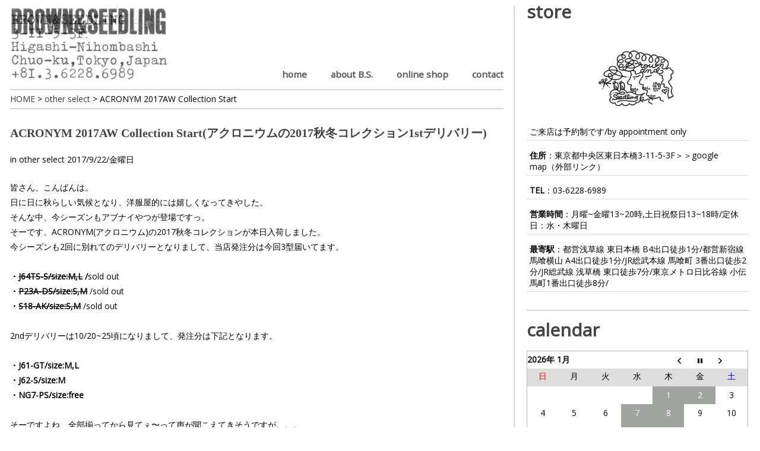

--- FILE ---
content_type: text/html; charset=UTF-8
request_url: https://brownandseedling.com/acronym-2017aw-collection-start/
body_size: 12257
content:
<!DOCTYPE html>
<html class="no-js" lang="ja">
<head>
	<meta charset="UTF-8">
	<title>
									ACRONYM 2017AW Collection Start(アクロニウムの2017秋冬コレクション1stデリバリー) | 東東京、東日本橋、馬喰町エリアのセレクトショップ｜BROWN&SEEDLING
						</title>
	<!--iOS/android/handheld specific -->	
<link rel="apple-touch-icon" href="apple-touch-icon.png">
<meta name="viewport" content="width=device-width, initial-scale=1.0">
<meta name="apple-mobile-web-app-capable" content="yes">
<meta name="apple-mobile-web-app-status-bar-style" content="black">
	<link rel="stylesheet" type="text/css" media="all" href="https://brownandseedling.com/wp-content/themes/bschild/style.css" />
	<link rel="pingback" href="https://brownandseedling.com/xmlrpc.php" />
			<!--[if lt IE 9]>
	<script src="https://html5shim.googlecode.com/svn/trunk/html5.js"></script>
	<![endif]-->
	<meta name='robots' content='index, follow, max-image-preview:large, max-snippet:-1, max-video-preview:-1' />

	<!-- This site is optimized with the Yoast SEO plugin v21.0 - https://yoast.com/wordpress/plugins/seo/ -->
	<meta name="description" content="皆さん、こんばんは。 日に日に秋らしい気候となり、洋服屋的には嬉しくなってきやした。 そんな中、今シーズンもアブナイやつが登場ですっ。" />
	<link rel="canonical" href="https://brownandseedling.com/acronym-2017aw-collection-start/" />
	<meta property="og:locale" content="ja_JP" />
	<meta property="og:type" content="article" />
	<meta property="og:title" content="ACRONYM 2017AW Collection Start" />
	<meta property="og:description" content="皆さん、こんばんは。 日に日に秋らしい気候となり、洋服屋的には嬉しくなってきやした。 そんな中、今シーズンもアブナイやつが登場ですっ。" />
	<meta property="og:url" content="https://brownandseedling.com/acronym-2017aw-collection-start/" />
	<meta property="og:site_name" content="日本橋エリアのセレクトショップ｜BROWN&amp;SEEDLING" />
	<meta property="article:published_time" content="2017-09-22T13:53:05+00:00" />
	<meta property="article:modified_time" content="2020-08-14T08:48:58+00:00" />
	<meta property="og:image" content="https://brownandseedling.com/wp-content/uploads/2017/09/FullSizeRender-3.jpg" />
	<meta property="og:image:width" content="480" />
	<meta property="og:image:height" content="640" />
	<meta property="og:image:type" content="image/jpeg" />
	<meta name="author" content="brownandseedling" />
	<meta name="twitter:label1" content="執筆者" />
	<meta name="twitter:data1" content="brownandseedling" />
	<script type="application/ld+json" class="yoast-schema-graph">{"@context":"https://schema.org","@graph":[{"@type":"WebPage","@id":"https://brownandseedling.com/acronym-2017aw-collection-start/","url":"https://brownandseedling.com/acronym-2017aw-collection-start/","name":"ACRONYM 2017AW Collection Start","isPartOf":{"@id":"https://brownandseedling.com/#website"},"primaryImageOfPage":{"@id":"https://brownandseedling.com/acronym-2017aw-collection-start/#primaryimage"},"image":{"@id":"https://brownandseedling.com/acronym-2017aw-collection-start/#primaryimage"},"thumbnailUrl":"https://brownandseedling.com/wp-content/uploads/2017/09/FullSizeRender-3.jpg","datePublished":"2017-09-22T13:53:05+00:00","dateModified":"2020-08-14T08:48:58+00:00","author":{"@id":"https://brownandseedling.com/#/schema/person/346e46620dd7da0db382bc0ffb3f1f32"},"description":"皆さん、こんばんは。 日に日に秋らしい気候となり、洋服屋的には嬉しくなってきやした。 そんな中、今シーズンもアブナイやつが登場ですっ。","breadcrumb":{"@id":"https://brownandseedling.com/acronym-2017aw-collection-start/#breadcrumb"},"inLanguage":"ja","potentialAction":[{"@type":"ReadAction","target":["https://brownandseedling.com/acronym-2017aw-collection-start/"]}]},{"@type":"ImageObject","inLanguage":"ja","@id":"https://brownandseedling.com/acronym-2017aw-collection-start/#primaryimage","url":"https://brownandseedling.com/wp-content/uploads/2017/09/FullSizeRender-3.jpg","contentUrl":"https://brownandseedling.com/wp-content/uploads/2017/09/FullSizeRender-3.jpg","width":480,"height":640},{"@type":"BreadcrumbList","@id":"https://brownandseedling.com/acronym-2017aw-collection-start/#breadcrumb","itemListElement":[{"@type":"ListItem","position":1,"name":"Home","item":"https://brownandseedling.com/"},{"@type":"ListItem","position":2,"name":"ACRONYM 2017AW Collection Start"}]},{"@type":"WebSite","@id":"https://brownandseedling.com/#website","url":"https://brownandseedling.com/","name":"日本橋エリアのセレクトショップ｜BROWN&amp;SEEDLING","description":"日本橋エリアにあるセレクトショップBROWN&amp;SEEDLINGです。","potentialAction":[{"@type":"SearchAction","target":{"@type":"EntryPoint","urlTemplate":"https://brownandseedling.com/?s={search_term_string}"},"query-input":"required name=search_term_string"}],"inLanguage":"ja"},{"@type":"Person","@id":"https://brownandseedling.com/#/schema/person/346e46620dd7da0db382bc0ffb3f1f32","name":"brownandseedling","image":{"@type":"ImageObject","inLanguage":"ja","@id":"https://brownandseedling.com/#/schema/person/image/","url":"https://secure.gravatar.com/avatar/fa979ac98562d80decba8a17feaaef70?s=96&d=mm&r=g","contentUrl":"https://secure.gravatar.com/avatar/fa979ac98562d80decba8a17feaaef70?s=96&d=mm&r=g","caption":"brownandseedling"},"url":"https://brownandseedling.com/author/brownandseedling/"}]}</script>
	<!-- / Yoast SEO plugin. -->


<link rel='dns-prefetch' href='//fonts.googleapis.com' />
<link rel="alternate" type="application/rss+xml" title="日本橋エリアのセレクトショップ｜BROWN&amp;SEEDLING &raquo; フィード" href="https://brownandseedling.com/feed/" />
<link rel="alternate" type="application/rss+xml" title="日本橋エリアのセレクトショップ｜BROWN&amp;SEEDLING &raquo; コメントフィード" href="https://brownandseedling.com/comments/feed/" />
<script type="text/javascript">
window._wpemojiSettings = {"baseUrl":"https:\/\/s.w.org\/images\/core\/emoji\/14.0.0\/72x72\/","ext":".png","svgUrl":"https:\/\/s.w.org\/images\/core\/emoji\/14.0.0\/svg\/","svgExt":".svg","source":{"concatemoji":"https:\/\/brownandseedling.com\/wp-includes\/js\/wp-emoji-release.min.js?ver=4c03812b3c25818a9fe9d30555bd0155"}};
/*! This file is auto-generated */
!function(e,a,t){var n,r,o,i=a.createElement("canvas"),p=i.getContext&&i.getContext("2d");function s(e,t){p.clearRect(0,0,i.width,i.height),p.fillText(e,0,0);e=i.toDataURL();return p.clearRect(0,0,i.width,i.height),p.fillText(t,0,0),e===i.toDataURL()}function c(e){var t=a.createElement("script");t.src=e,t.defer=t.type="text/javascript",a.getElementsByTagName("head")[0].appendChild(t)}for(o=Array("flag","emoji"),t.supports={everything:!0,everythingExceptFlag:!0},r=0;r<o.length;r++)t.supports[o[r]]=function(e){if(p&&p.fillText)switch(p.textBaseline="top",p.font="600 32px Arial",e){case"flag":return s("\ud83c\udff3\ufe0f\u200d\u26a7\ufe0f","\ud83c\udff3\ufe0f\u200b\u26a7\ufe0f")?!1:!s("\ud83c\uddfa\ud83c\uddf3","\ud83c\uddfa\u200b\ud83c\uddf3")&&!s("\ud83c\udff4\udb40\udc67\udb40\udc62\udb40\udc65\udb40\udc6e\udb40\udc67\udb40\udc7f","\ud83c\udff4\u200b\udb40\udc67\u200b\udb40\udc62\u200b\udb40\udc65\u200b\udb40\udc6e\u200b\udb40\udc67\u200b\udb40\udc7f");case"emoji":return!s("\ud83e\udef1\ud83c\udffb\u200d\ud83e\udef2\ud83c\udfff","\ud83e\udef1\ud83c\udffb\u200b\ud83e\udef2\ud83c\udfff")}return!1}(o[r]),t.supports.everything=t.supports.everything&&t.supports[o[r]],"flag"!==o[r]&&(t.supports.everythingExceptFlag=t.supports.everythingExceptFlag&&t.supports[o[r]]);t.supports.everythingExceptFlag=t.supports.everythingExceptFlag&&!t.supports.flag,t.DOMReady=!1,t.readyCallback=function(){t.DOMReady=!0},t.supports.everything||(n=function(){t.readyCallback()},a.addEventListener?(a.addEventListener("DOMContentLoaded",n,!1),e.addEventListener("load",n,!1)):(e.attachEvent("onload",n),a.attachEvent("onreadystatechange",function(){"complete"===a.readyState&&t.readyCallback()})),(e=t.source||{}).concatemoji?c(e.concatemoji):e.wpemoji&&e.twemoji&&(c(e.twemoji),c(e.wpemoji)))}(window,document,window._wpemojiSettings);
</script>
<style type="text/css">
img.wp-smiley,
img.emoji {
	display: inline !important;
	border: none !important;
	box-shadow: none !important;
	height: 1em !important;
	width: 1em !important;
	margin: 0 0.07em !important;
	vertical-align: -0.1em !important;
	background: none !important;
	padding: 0 !important;
}
</style>
	<link rel='stylesheet' id='wp-block-library-css' href='https://brownandseedling.com/wp-includes/css/dist/block-library/style.min.css?ver=4c03812b3c25818a9fe9d30555bd0155' type='text/css' media='all' />
<link rel='stylesheet' id='classic-theme-styles-css' href='https://brownandseedling.com/wp-includes/css/classic-themes.min.css?ver=4c03812b3c25818a9fe9d30555bd0155' type='text/css' media='all' />
<style id='global-styles-inline-css' type='text/css'>
body{--wp--preset--color--black: #000000;--wp--preset--color--cyan-bluish-gray: #abb8c3;--wp--preset--color--white: #ffffff;--wp--preset--color--pale-pink: #f78da7;--wp--preset--color--vivid-red: #cf2e2e;--wp--preset--color--luminous-vivid-orange: #ff6900;--wp--preset--color--luminous-vivid-amber: #fcb900;--wp--preset--color--light-green-cyan: #7bdcb5;--wp--preset--color--vivid-green-cyan: #00d084;--wp--preset--color--pale-cyan-blue: #8ed1fc;--wp--preset--color--vivid-cyan-blue: #0693e3;--wp--preset--color--vivid-purple: #9b51e0;--wp--preset--gradient--vivid-cyan-blue-to-vivid-purple: linear-gradient(135deg,rgba(6,147,227,1) 0%,rgb(155,81,224) 100%);--wp--preset--gradient--light-green-cyan-to-vivid-green-cyan: linear-gradient(135deg,rgb(122,220,180) 0%,rgb(0,208,130) 100%);--wp--preset--gradient--luminous-vivid-amber-to-luminous-vivid-orange: linear-gradient(135deg,rgba(252,185,0,1) 0%,rgba(255,105,0,1) 100%);--wp--preset--gradient--luminous-vivid-orange-to-vivid-red: linear-gradient(135deg,rgba(255,105,0,1) 0%,rgb(207,46,46) 100%);--wp--preset--gradient--very-light-gray-to-cyan-bluish-gray: linear-gradient(135deg,rgb(238,238,238) 0%,rgb(169,184,195) 100%);--wp--preset--gradient--cool-to-warm-spectrum: linear-gradient(135deg,rgb(74,234,220) 0%,rgb(151,120,209) 20%,rgb(207,42,186) 40%,rgb(238,44,130) 60%,rgb(251,105,98) 80%,rgb(254,248,76) 100%);--wp--preset--gradient--blush-light-purple: linear-gradient(135deg,rgb(255,206,236) 0%,rgb(152,150,240) 100%);--wp--preset--gradient--blush-bordeaux: linear-gradient(135deg,rgb(254,205,165) 0%,rgb(254,45,45) 50%,rgb(107,0,62) 100%);--wp--preset--gradient--luminous-dusk: linear-gradient(135deg,rgb(255,203,112) 0%,rgb(199,81,192) 50%,rgb(65,88,208) 100%);--wp--preset--gradient--pale-ocean: linear-gradient(135deg,rgb(255,245,203) 0%,rgb(182,227,212) 50%,rgb(51,167,181) 100%);--wp--preset--gradient--electric-grass: linear-gradient(135deg,rgb(202,248,128) 0%,rgb(113,206,126) 100%);--wp--preset--gradient--midnight: linear-gradient(135deg,rgb(2,3,129) 0%,rgb(40,116,252) 100%);--wp--preset--duotone--dark-grayscale: url('#wp-duotone-dark-grayscale');--wp--preset--duotone--grayscale: url('#wp-duotone-grayscale');--wp--preset--duotone--purple-yellow: url('#wp-duotone-purple-yellow');--wp--preset--duotone--blue-red: url('#wp-duotone-blue-red');--wp--preset--duotone--midnight: url('#wp-duotone-midnight');--wp--preset--duotone--magenta-yellow: url('#wp-duotone-magenta-yellow');--wp--preset--duotone--purple-green: url('#wp-duotone-purple-green');--wp--preset--duotone--blue-orange: url('#wp-duotone-blue-orange');--wp--preset--font-size--small: 13px;--wp--preset--font-size--medium: 20px;--wp--preset--font-size--large: 36px;--wp--preset--font-size--x-large: 42px;--wp--preset--spacing--20: 0.44rem;--wp--preset--spacing--30: 0.67rem;--wp--preset--spacing--40: 1rem;--wp--preset--spacing--50: 1.5rem;--wp--preset--spacing--60: 2.25rem;--wp--preset--spacing--70: 3.38rem;--wp--preset--spacing--80: 5.06rem;--wp--preset--shadow--natural: 6px 6px 9px rgba(0, 0, 0, 0.2);--wp--preset--shadow--deep: 12px 12px 50px rgba(0, 0, 0, 0.4);--wp--preset--shadow--sharp: 6px 6px 0px rgba(0, 0, 0, 0.2);--wp--preset--shadow--outlined: 6px 6px 0px -3px rgba(255, 255, 255, 1), 6px 6px rgba(0, 0, 0, 1);--wp--preset--shadow--crisp: 6px 6px 0px rgba(0, 0, 0, 1);}:where(.is-layout-flex){gap: 0.5em;}body .is-layout-flow > .alignleft{float: left;margin-inline-start: 0;margin-inline-end: 2em;}body .is-layout-flow > .alignright{float: right;margin-inline-start: 2em;margin-inline-end: 0;}body .is-layout-flow > .aligncenter{margin-left: auto !important;margin-right: auto !important;}body .is-layout-constrained > .alignleft{float: left;margin-inline-start: 0;margin-inline-end: 2em;}body .is-layout-constrained > .alignright{float: right;margin-inline-start: 2em;margin-inline-end: 0;}body .is-layout-constrained > .aligncenter{margin-left: auto !important;margin-right: auto !important;}body .is-layout-constrained > :where(:not(.alignleft):not(.alignright):not(.alignfull)){max-width: var(--wp--style--global--content-size);margin-left: auto !important;margin-right: auto !important;}body .is-layout-constrained > .alignwide{max-width: var(--wp--style--global--wide-size);}body .is-layout-flex{display: flex;}body .is-layout-flex{flex-wrap: wrap;align-items: center;}body .is-layout-flex > *{margin: 0;}:where(.wp-block-columns.is-layout-flex){gap: 2em;}.has-black-color{color: var(--wp--preset--color--black) !important;}.has-cyan-bluish-gray-color{color: var(--wp--preset--color--cyan-bluish-gray) !important;}.has-white-color{color: var(--wp--preset--color--white) !important;}.has-pale-pink-color{color: var(--wp--preset--color--pale-pink) !important;}.has-vivid-red-color{color: var(--wp--preset--color--vivid-red) !important;}.has-luminous-vivid-orange-color{color: var(--wp--preset--color--luminous-vivid-orange) !important;}.has-luminous-vivid-amber-color{color: var(--wp--preset--color--luminous-vivid-amber) !important;}.has-light-green-cyan-color{color: var(--wp--preset--color--light-green-cyan) !important;}.has-vivid-green-cyan-color{color: var(--wp--preset--color--vivid-green-cyan) !important;}.has-pale-cyan-blue-color{color: var(--wp--preset--color--pale-cyan-blue) !important;}.has-vivid-cyan-blue-color{color: var(--wp--preset--color--vivid-cyan-blue) !important;}.has-vivid-purple-color{color: var(--wp--preset--color--vivid-purple) !important;}.has-black-background-color{background-color: var(--wp--preset--color--black) !important;}.has-cyan-bluish-gray-background-color{background-color: var(--wp--preset--color--cyan-bluish-gray) !important;}.has-white-background-color{background-color: var(--wp--preset--color--white) !important;}.has-pale-pink-background-color{background-color: var(--wp--preset--color--pale-pink) !important;}.has-vivid-red-background-color{background-color: var(--wp--preset--color--vivid-red) !important;}.has-luminous-vivid-orange-background-color{background-color: var(--wp--preset--color--luminous-vivid-orange) !important;}.has-luminous-vivid-amber-background-color{background-color: var(--wp--preset--color--luminous-vivid-amber) !important;}.has-light-green-cyan-background-color{background-color: var(--wp--preset--color--light-green-cyan) !important;}.has-vivid-green-cyan-background-color{background-color: var(--wp--preset--color--vivid-green-cyan) !important;}.has-pale-cyan-blue-background-color{background-color: var(--wp--preset--color--pale-cyan-blue) !important;}.has-vivid-cyan-blue-background-color{background-color: var(--wp--preset--color--vivid-cyan-blue) !important;}.has-vivid-purple-background-color{background-color: var(--wp--preset--color--vivid-purple) !important;}.has-black-border-color{border-color: var(--wp--preset--color--black) !important;}.has-cyan-bluish-gray-border-color{border-color: var(--wp--preset--color--cyan-bluish-gray) !important;}.has-white-border-color{border-color: var(--wp--preset--color--white) !important;}.has-pale-pink-border-color{border-color: var(--wp--preset--color--pale-pink) !important;}.has-vivid-red-border-color{border-color: var(--wp--preset--color--vivid-red) !important;}.has-luminous-vivid-orange-border-color{border-color: var(--wp--preset--color--luminous-vivid-orange) !important;}.has-luminous-vivid-amber-border-color{border-color: var(--wp--preset--color--luminous-vivid-amber) !important;}.has-light-green-cyan-border-color{border-color: var(--wp--preset--color--light-green-cyan) !important;}.has-vivid-green-cyan-border-color{border-color: var(--wp--preset--color--vivid-green-cyan) !important;}.has-pale-cyan-blue-border-color{border-color: var(--wp--preset--color--pale-cyan-blue) !important;}.has-vivid-cyan-blue-border-color{border-color: var(--wp--preset--color--vivid-cyan-blue) !important;}.has-vivid-purple-border-color{border-color: var(--wp--preset--color--vivid-purple) !important;}.has-vivid-cyan-blue-to-vivid-purple-gradient-background{background: var(--wp--preset--gradient--vivid-cyan-blue-to-vivid-purple) !important;}.has-light-green-cyan-to-vivid-green-cyan-gradient-background{background: var(--wp--preset--gradient--light-green-cyan-to-vivid-green-cyan) !important;}.has-luminous-vivid-amber-to-luminous-vivid-orange-gradient-background{background: var(--wp--preset--gradient--luminous-vivid-amber-to-luminous-vivid-orange) !important;}.has-luminous-vivid-orange-to-vivid-red-gradient-background{background: var(--wp--preset--gradient--luminous-vivid-orange-to-vivid-red) !important;}.has-very-light-gray-to-cyan-bluish-gray-gradient-background{background: var(--wp--preset--gradient--very-light-gray-to-cyan-bluish-gray) !important;}.has-cool-to-warm-spectrum-gradient-background{background: var(--wp--preset--gradient--cool-to-warm-spectrum) !important;}.has-blush-light-purple-gradient-background{background: var(--wp--preset--gradient--blush-light-purple) !important;}.has-blush-bordeaux-gradient-background{background: var(--wp--preset--gradient--blush-bordeaux) !important;}.has-luminous-dusk-gradient-background{background: var(--wp--preset--gradient--luminous-dusk) !important;}.has-pale-ocean-gradient-background{background: var(--wp--preset--gradient--pale-ocean) !important;}.has-electric-grass-gradient-background{background: var(--wp--preset--gradient--electric-grass) !important;}.has-midnight-gradient-background{background: var(--wp--preset--gradient--midnight) !important;}.has-small-font-size{font-size: var(--wp--preset--font-size--small) !important;}.has-medium-font-size{font-size: var(--wp--preset--font-size--medium) !important;}.has-large-font-size{font-size: var(--wp--preset--font-size--large) !important;}.has-x-large-font-size{font-size: var(--wp--preset--font-size--x-large) !important;}
.wp-block-navigation a:where(:not(.wp-element-button)){color: inherit;}
:where(.wp-block-columns.is-layout-flex){gap: 2em;}
.wp-block-pullquote{font-size: 1.5em;line-height: 1.6;}
</style>
<link rel='stylesheet' id='biz-cal-style-css' href='https://brownandseedling.com/wp-content/plugins/biz-calendar/biz-cal.css?ver=2.2.0' type='text/css' media='all' />
<link rel='stylesheet' id='contact-form-7-css' href='https://brownandseedling.com/wp-content/plugins/contact-form-7/includes/css/styles.css?ver=5.8' type='text/css' media='all' />
<link rel='stylesheet' id='googlefonts-css' href='https://fonts.googleapis.com/css?family=Noto+Sans:400&subset=latin' type='text/css' media='all' />
<link rel='stylesheet' id='acf-style-css' href='https://brownandseedling.com/wp-content/themes/brownandseedling/css/acf.css?ver=4c03812b3c25818a9fe9d30555bd0155' type='text/css' media='all' />
<link rel='stylesheet' id='dtt-style-css' href='https://brownandseedling.com/wp-content/themes/brownandseedling/css/dtt.css?ver=4c03812b3c25818a9fe9d30555bd0155' type='text/css' media='all' />
<link rel='stylesheet' id='fancybox-css' href='https://brownandseedling.com/wp-content/plugins/easy-fancybox/fancybox/1.5.4/jquery.fancybox.min.css?ver=4c03812b3c25818a9fe9d30555bd0155' type='text/css' media='screen' />
<script type='text/javascript' src='https://brownandseedling.com/wp-includes/js/jquery/jquery.min.js?ver=3.6.4' id='jquery-core-js'></script>
<script type='text/javascript' src='https://brownandseedling.com/wp-includes/js/jquery/jquery-migrate.min.js?ver=3.4.0' id='jquery-migrate-js'></script>
<script type='text/javascript' id='biz-cal-script-js-extra'>
/* <![CDATA[ */
var bizcalOptions = {"holiday_title":"\u5b9a\u4f11\u65e5\u30fb\u4f11\u696d\u65e5","wed":"on","thu":"on","temp_holidays":"2023-12-31\r\n2024-01-01\r\n2024-01-02\r\n2024-01-09\r\n2024-01-16\r\n2024-01-23\r\n2024-01-30\r\n2025-12-12\r\n2024-12-30\r\n2024-12-31\r\n2025-01-01\r\n2025-01-02\r\n2025-04-04\r\n2025-07-25\r\n2025-12-29\r\n2025-12-30\r\n2025-12-31\r\n2026-01-01\r\n2026-01-02","temp_weekdays":"","eventday_title":"\u7279\u5225\u55b6\u696d\u65e5","eventday_url":"","eventdays":"2025-07-30","month_limit":"\u5236\u9650\u306a\u3057","nextmonthlimit":"12","prevmonthlimit":"12","plugindir":"https:\/\/brownandseedling.com\/wp-content\/plugins\/biz-calendar\/","national_holiday":null};
/* ]]> */
</script>
<script type='text/javascript' src='https://brownandseedling.com/wp-content/plugins/biz-calendar/calendar.js?ver=2.2.0' id='biz-cal-script-js'></script>
<link rel="https://api.w.org/" href="https://brownandseedling.com/wp-json/" /><link rel="alternate" type="application/json" href="https://brownandseedling.com/wp-json/wp/v2/posts/14239" /><link rel="EditURI" type="application/rsd+xml" title="RSD" href="https://brownandseedling.com/xmlrpc.php?rsd" />
<link rel="wlwmanifest" type="application/wlwmanifest+xml" href="https://brownandseedling.com/wp-includes/wlwmanifest.xml" />

<link rel='shortlink' href='https://brownandseedling.com/?p=14239' />
<link rel="alternate" type="application/json+oembed" href="https://brownandseedling.com/wp-json/oembed/1.0/embed?url=https%3A%2F%2Fbrownandseedling.com%2Facronym-2017aw-collection-start%2F" />
<link rel="alternate" type="text/xml+oembed" href="https://brownandseedling.com/wp-json/oembed/1.0/embed?url=https%3A%2F%2Fbrownandseedling.com%2Facronym-2017aw-collection-start%2F&#038;format=xml" />
<style type='text/css' media='screen'>
	h2{ font-family:"Noto Sans", arial, sans-serif;}
</style>
<!-- fonts delivered by Wordpress Google Fonts, a plugin by Adrian3.com -->	<script src="//ajax.googleapis.com/ajax/libs/jquery/1.8.2/jquery.min.js"></script>

<script src="https://brownandseedling.com/wp-content/themes/brownandseedling/js/modernizr.min.js"></script>
<script src="https://brownandseedling.com/wp-content/themes/brownandseedling/js/customscript.js" type="text/javascript"></script>
<link href='https://fonts.googleapis.com/css?family=PT+Sans:400,700' rel='stylesheet' type='text/css'>
<style type="text/css">
			body {background-color:#ffffff;}
					.mts-subscribe input[type="submit"], .breadcrumbs, #tabber ul.tabs li a.selected, .footer-social-inner, .footer-social li a, #commentform input#submit, .tagcloud a, .readMore a, .currenttext, .pagination a:hover, #tabber ul.tabs li.tab-recent-posts a.selected {background-color:#000000; }
		#header, #sidebars .widget, .tagcloud a, .related-posts, .postauthor, #commentsAdd, #tabber, .pagination, .single_post, .single_page, #comments, .ss-full-width {border-color:#000000; }
		.single_post a, a:hover, #logo a, .textwidget a, #commentform a, #tabber .inside li a, .copyrights a:hover, .fn a, #tabber .inside li .meta, .rtitle, .postauthor h5, #navigation ul ul a:hover, .post-info a, footer .widget li a:hover , #tabber .inside li div.info .entry-title a:hover, .post-date, a {color:#000000; }
		#navigation ul ul li:first-child { border-top-color: #000000; }
		.metaslider .caption-wrap{
background: #EEE!important;
color: #000!important;
font-size:18px;
}
.metaslider .flexslider {
border: 1px solid #CFCFCF;
}
.metaslider .caption {
}
#biz_calendar {
max-width: none!important;
}
#biz_calendar table.bizcal .holiday {
background-color: #A0A5A0!important;
}
#biz_calendar p span.boxholiday {
background-color: #A0A5A0!important;
}
#biz_calendar table.bizcal tr{
height: 30px;
}
#biz_calendar table.bizcal td{
padding:0!important;
vertical-align: middle;
}
#biz_calendar table.bizcal .eventday {
background-color: #FFF!important;
color: #FFF!important;
background-image: url("/wp-content/uploads/2014/10/back-maru-orange.png");
background-repeat: no-repeat;
background-position: center;
}
#biz_calendar p span.boxeventday {
background-image: url("/wp-content/uploads/2014/10/back-maru-orange.png");
background-repeat: no-repeat;
background-color: #FFF!important;
background-position: center;
background-size: 14px 14px;
}
#biz_calendar table.bizcal .rinji {
background-color: #FFF!important;
color: #FFF!important;
background-image: url("/wp-content/uploads/2016/01/back-maru-grey.png");
background-repeat: no-repeat;
background-position: center;
}
#biz_calendar p span.boxrinji {
padding-left: 25px;
margin-right: 10px;
background-image: url("/wp-content/uploads/2016/01/back-maru-grey.png");
background-repeat: no-repeat;
background-color: #FFF!important;
background-position: center;
background-size: 14px 14px;
}</style>
<!--start custom CSS-->
<!--end custom CSS-->



<!-- Google tag (gtag.js) -->
<script async src="https://www.googletagmanager.com/gtag/js?id=G-SDT1WEL5HS"></script>
<script>
  window.dataLayer = window.dataLayer || [];
  function gtag(){dataLayer.push(arguments);}
  gtag('js', new Date());

  gtag('config', 'G-SDT1WEL5HS');
</script>
	
<!-- Google tag (gtag.js) -->
<script async src="https://www.googletagmanager.com/gtag/js?id=UA-35905286-1"></script>
<script>
  window.dataLayer = window.dataLayer || [];
  function gtag(){dataLayer.push(arguments);}
  gtag('js', new Date());

  gtag('config', 'UA-35905286-1');
</script>
	
<script>
  (function(i,s,o,g,r,a,m){i['GoogleAnalyticsObject']=r;i[r]=i[r]||function(){
  (i[r].q=i[r].q||[]).push(arguments)},i[r].l=1*new Date();a=s.createElement(o),
  m=s.getElementsByTagName(o)[0];a.async=1;a.src=g;m.parentNode.insertBefore(a,m)
  })(window,document,'script','//www.google-analytics.com/analytics.js','ga');

  ga('create', 'UA-56281942-1', 'auto');
  ga('send', 'pageview');

</script>
<link href='https://fonts.googleapis.com/css?family=Open+Sans' rel='stylesheet' type='text/css'>
<link href='https://fonts.googleapis.com/css?family=Keania+One' rel='stylesheet' type='text/css'>
<link href='https://fonts.googleapis.com/css?family=Khand' rel='stylesheet' type='text/css'>

</head>
<body id ="blog" class="post-template-default single single-post postid-14239 single-format-standard main cat-47-id">

<div id="fb-root"></div>
<script>(function(d, s, id) {
  var js, fjs = d.getElementsByTagName(s)[0];
  if (d.getElementById(id)) return;
  js = d.createElement(s); js.id = id;
  js.src = "//connect.facebook.net/ja_JP/sdk.js#xfbml=1&appId=797371100285317&version=v2.0";
  fjs.parentNode.insertBefore(js, fjs);
}(document, 'script', 'facebook-jssdk'));</script>

<div class="main-container" class="clearfix">
<div class="left-box">
	<header class="main-header">
		<div id="header">
			<div class="container">
															  <h2 id="logo">
								<a href="https://brownandseedling.com"><img src="https://brownandseedling.com/wp-content/uploads/2018/10/brownandseedling-logo.jpg" alt="日本橋エリアのセレクトショップ｜BROWN&amp;SEEDLING"></a>
							</h2><!-- END #logo -->
									 
								<div class="secondary-navigation">
					<nav id="navigation" >
													<ul id="menu-%e3%83%a1%e3%83%8b%e3%83%a5%e3%83%bc-1" class="menu"><li id="menu-item-5985" class="menu-item menu-item-type-custom menu-item-object-custom menu-item-home menu-item-5985"><a href="https://brownandseedling.com/">home</a></li>
<li id="menu-item-2497" class="menu-item menu-item-type-post_type menu-item-object-page menu-item-2497"><a href="https://brownandseedling.com/about-bs/">about B.S.</a></li>
<li id="menu-item-23194" class="menu-item menu-item-type-custom menu-item-object-custom menu-item-23194"><a href="https://brownandseedling-onlineshop.com/">online shop</a></li>
<li id="menu-item-22" class="menu-item menu-item-type-post_type menu-item-object-page menu-item-22"><a href="https://brownandseedling.com/contact/">contact</a></li>
</ul>											</nav>
				</div>     
			</div>        
		</div><!--#header-->  
	</header>




				<div class="breadcrumbs-wrap">
				<div class="breadcrumbs">
    <div id="breadcrumb">
    <!-- Breadcrumb NavXT 7.2.0 -->
<span property="itemListElement" typeof="ListItem">
<a property="item" typeof="WebPage" title="日本橋エリアのセレクトショップ｜BROWN&amp;SEEDLING" href="https://brownandseedling.com" class="home">
<span property="name">HOME</span></a><meta property="position" content="1"></span> &gt; <span property="itemListElement" typeof="ListItem">
<a property="item" typeof="WebPage" title="other select" href="https://brownandseedling.com/category/other-select/" class="taxonomy category">
<span property="name">other select</span></a><meta property="position" content="2"></span> &gt; <span class="post post-post current-item">ACRONYM 2017AW Collection Start</span>    </div>
				</div>
			</div>

	<div id="page" class="single">
	<div class="content">
		<article class="article">
			<div id="content_box" >
								<div id="post">
					<div class="single_post">
						<header>
							<h1 class="title single-title">
																ACRONYM 2017AW Collection Start(アクロニウムの2017秋冬コレクション1stデリバリー)															</h1>
							<span class="single-postmeta"> in <a href="https://brownandseedling.com/category/other-select/" >other select</a> 2017/9/22/金曜日</span>
						</header><!--.headline_area-->

						<div class="post-single-content box mark-links">
							<p>皆さん、こんばんは。</p>
<p>日に日に秋らしい気候となり、洋服屋的には嬉しくなってきやした。</p>
<p>そんな中、今シーズンもアブナイやつが登場ですっ。</p>
<p>そーです、ACRONYM(アクロニウム)の2017秋冬コレクションが本日入荷しました。</p>
<p>今シーズンも2回に別れてのデリバリーとなりまして、当店発注分は今回3型届いてます。</p>
<p>&nbsp;</p>
<p><strong>・<del>J64TS-S/size:M,L</del></strong><strong> /</strong>sold out</p>
<p><strong>・<del>P23A-DS/size:S,M</del> </strong>/sold out</p>
<p><strong>・<del>S18-AK/size:S,M</del> </strong>/sold out</p>
<p>&nbsp;</p>
<p>2ndデリバリーは10/20~25頃になりまして、発注分は下記となります。</p>
<p>&nbsp;</p>
<p><strong>・J61-GT/size:M,L</strong></p>
<p><strong>・J62-S/size:M</strong></p>
<p><strong>・NG7-PS/size:free</strong></p>
<p>&nbsp;</p>
<p>そーですよね、全部揃ってから見てぇ〜って声が聞こえてきそうですが。。。</p>
<p>あっ、そうそう、<a href="https://acrnm.com/videos/V28-W_FW1718">今回もvideo</a>が公開されてますねぇ。是非予習復習に使って下さい。</p>
<p>&nbsp;</p>
<p>それではまた。</p>
<p><strong>—————————————————————————</strong></p>
<p><strong>ご来店は予約制となっております。</strong></p>
<p><strong>お電話にて(メールではご予約できません)ご予約をお取りください。</strong><a href="https://brownandseedling.com/wp-content/uploads/2017/09/FullSizeRender_1.jpg"><img decoding="async" class="aligncenter size-full wp-image-14240" src="https://brownandseedling.com/wp-content/uploads/2017/09/FullSizeRender_1.jpg" alt="" width="480" height="640" srcset="https://brownandseedling.com/wp-content/uploads/2017/09/FullSizeRender_1.jpg 480w, https://brownandseedling.com/wp-content/uploads/2017/09/FullSizeRender_1-225x300.jpg 225w" sizes="(max-width: 480px) 100vw, 480px" /></a><a href="https://brownandseedling.com/wp-content/uploads/2017/09/FullSizeRender-1.jpg"><img decoding="async" loading="lazy" class="aligncenter size-full wp-image-14241" src="https://brownandseedling.com/wp-content/uploads/2017/09/FullSizeRender-1.jpg" alt="" width="480" height="640" srcset="https://brownandseedling.com/wp-content/uploads/2017/09/FullSizeRender-1.jpg 480w, https://brownandseedling.com/wp-content/uploads/2017/09/FullSizeRender-1-225x300.jpg 225w" sizes="(max-width: 480px) 100vw, 480px" /></a><a href="https://brownandseedling.com/wp-content/uploads/2017/09/FullSizeRender_3.jpg"><img decoding="async" loading="lazy" class="aligncenter size-full wp-image-14242" src="https://brownandseedling.com/wp-content/uploads/2017/09/FullSizeRender_3.jpg" alt="" width="480" height="640" srcset="https://brownandseedling.com/wp-content/uploads/2017/09/FullSizeRender_3.jpg 480w, https://brownandseedling.com/wp-content/uploads/2017/09/FullSizeRender_3-225x300.jpg 225w" sizes="(max-width: 480px) 100vw, 480px" /></a><a href="https://brownandseedling.com/wp-content/uploads/2017/09/FullSizeRender_2-1.jpg"><img decoding="async" loading="lazy" class="aligncenter size-full wp-image-14243" src="https://brownandseedling.com/wp-content/uploads/2017/09/FullSizeRender_2-1.jpg" alt="" width="480" height="640" srcset="https://brownandseedling.com/wp-content/uploads/2017/09/FullSizeRender_2-1.jpg 480w, https://brownandseedling.com/wp-content/uploads/2017/09/FullSizeRender_2-1-225x300.jpg 225w" sizes="(max-width: 480px) 100vw, 480px" /></a><a href="https://brownandseedling.com/wp-content/uploads/2017/09/FullSizeRender_1-1.jpg"><img decoding="async" loading="lazy" class="aligncenter size-full wp-image-14244" src="https://brownandseedling.com/wp-content/uploads/2017/09/FullSizeRender_1-1.jpg" alt="" width="480" height="640" srcset="https://brownandseedling.com/wp-content/uploads/2017/09/FullSizeRender_1-1.jpg 480w, https://brownandseedling.com/wp-content/uploads/2017/09/FullSizeRender_1-1-225x300.jpg 225w" sizes="(max-width: 480px) 100vw, 480px" /></a><a href="https://brownandseedling.com/wp-content/uploads/2017/09/FullSizeRender-2.jpg"><img decoding="async" loading="lazy" class="aligncenter size-full wp-image-14245" src="https://brownandseedling.com/wp-content/uploads/2017/09/FullSizeRender-2.jpg" alt="" width="480" height="640" srcset="https://brownandseedling.com/wp-content/uploads/2017/09/FullSizeRender-2.jpg 480w, https://brownandseedling.com/wp-content/uploads/2017/09/FullSizeRender-2-225x300.jpg 225w" sizes="(max-width: 480px) 100vw, 480px" /></a></p>
													</div>
					</div><!--.post-content box mark-links-->

														</div>

												<div class="share">
					<div class="tweet_b">
						<a href="http://twitter.com/share?url=https://brownandseedling.com/acronym-2017aw-collection-start/&text=ACRONYM 2017AW Collection Start" onclick="javascript:window.open(this.href, '', 'menubar=no,toolbar=no,height=300,width=600');return false;">Twitter</a>&nbsp;/&nbsp;
					</div>
					<div class="facebook_b">
						<a href="http://www.facebook.com/sharer.php?u=https://brownandseedling.com/acronym-2017aw-collection-start/" onclick="javascript:window.open(this.href, '', 'menubar=no,toolbar=no,height=300,width=600');return false;">Facebook</a>
					</div>
				</div>

				<div class='yarpp yarpp-related yarpp-related-website yarpp-template-yarpp-template-relative'>
     <h3>related posts</h3>
     <div class="related-post">
                              <div class="related-entry">
		<a href="https://brownandseedling.com/acronym-2017aw-collection-2nd-delivery/"rel="bookmark"title="ACRONYM 2017AW Collection 2nd Delivery" id="kanren-featured-thumbnail">									
			<div class="kanren-thumbnail">
				<img width="150" height="150" src="https://brownandseedling.com/wp-content/uploads/2017/10/IMG_0443-e1509081498124-150x150.jpg" class="attachment-thumbnail size-thumbnail wp-post-image" alt="" decoding="async" loading="lazy" srcset="https://brownandseedling.com/wp-content/uploads/2017/10/IMG_0443-e1509081498124-150x150.jpg 150w, https://brownandseedling.com/wp-content/uploads/2017/10/IMG_0443-e1509081498124-50x50.jpg 50w" sizes="(max-width: 150px) 100vw, 150px" />ACRONYM 2017AW Collection 2nd Delivery			</div>
		</a>



</div>
                                        <div class="related-entry">
		<a href="https://brownandseedling.com/reverberate-2017aw-collection-start/"rel="bookmark"title="REVERBERATE 2017AW Collection Start" id="kanren-featured-thumbnail">									
			<div class="kanren-thumbnail">
				<img width="150" height="150" src="https://brownandseedling.com/wp-content/uploads/2017/09/IMG_9143-e1505962698769-150x150.jpg" class="attachment-thumbnail size-thumbnail wp-post-image" alt="" decoding="async" loading="lazy" srcset="https://brownandseedling.com/wp-content/uploads/2017/09/IMG_9143-e1505962698769-150x150.jpg 150w, https://brownandseedling.com/wp-content/uploads/2017/09/IMG_9143-e1505962698769-50x50.jpg 50w" sizes="(max-width: 150px) 100vw, 150px" />REVERBERATE 2017AW Collection Start			</div>
		</a>



</div>
                                        <div class="related-entry">
		<a href="https://brownandseedling.com/biek-verstappen-2017aw-collection-start/"rel="bookmark"title="BIEK VERSTAPPEN 2017AW Collection Start" id="kanren-featured-thumbnail">									
			<div class="kanren-thumbnail">
				<img width="150" height="150" src="https://brownandseedling.com/wp-content/uploads/2017/09/FullSizeRender-9-150x150.jpg" class="attachment-thumbnail size-thumbnail wp-post-image" alt="" decoding="async" loading="lazy" srcset="https://brownandseedling.com/wp-content/uploads/2017/09/FullSizeRender-9-150x150.jpg 150w, https://brownandseedling.com/wp-content/uploads/2017/09/FullSizeRender-9-50x50.jpg 50w" sizes="(max-width: 150px) 100vw, 150px" />BIEK VERSTAPPEN 2017AW Collection Start			</div>
		</a>



</div>
                                        <div class="related-entry">
		<a href="https://brownandseedling.com/acronym-2017ss-collection-start/"rel="bookmark"title="ACRONYM 2017SS Collection Start" id="kanren-featured-thumbnail">									
			<div class="kanren-thumbnail">
				<img width="150" height="150" src="https://brownandseedling.com/wp-content/uploads/2017/04/IMG_5410-150x150.jpg" class="attachment-thumbnail size-thumbnail wp-post-image" alt="" decoding="async" loading="lazy" srcset="https://brownandseedling.com/wp-content/uploads/2017/04/IMG_5410-150x150.jpg 150w, https://brownandseedling.com/wp-content/uploads/2017/04/IMG_5410-50x50.jpg 50w" sizes="(max-width: 150px) 100vw, 150px" />ACRONYM 2017SS Collection Start			</div>
		</a>



</div>
                                        <div class="related-entry">
		<a href="https://brownandseedling.com/acronym-2018aw-collection-start/"rel="bookmark"title="ACRONYM 2018AW Collection Start" id="kanren-featured-thumbnail">									
			<div class="kanren-thumbnail">
				<img width="150" height="150" src="https://brownandseedling.com/wp-content/uploads/2018/10/2018-10-23-13_37_10.824-150x150.jpg" class="attachment-thumbnail size-thumbnail wp-post-image" alt="" decoding="async" loading="lazy" srcset="https://brownandseedling.com/wp-content/uploads/2018/10/2018-10-23-13_37_10.824-150x150.jpg 150w, https://brownandseedling.com/wp-content/uploads/2018/10/2018-10-23-13_37_10.824-50x50.jpg 50w" sizes="(max-width: 150px) 100vw, 150px" />ACRONYM 2018AW Collection Start			</div>
		</a>



</div>
                                        <div class="related-entry">
		<a href="https://brownandseedling.com/acronym-2016-fw-collection-start/"rel="bookmark"title="ACRONYM 2016 FW Collection Start" id="kanren-featured-thumbnail">									
			<div class="kanren-thumbnail">
				<img width="150" height="150" src="https://brownandseedling.com/wp-content/uploads/2016/09/IMG_1904-e1474196719317-150x150.jpg" class="attachment-thumbnail size-thumbnail wp-post-image" alt="" decoding="async" loading="lazy" srcset="https://brownandseedling.com/wp-content/uploads/2016/09/IMG_1904-e1474196719317-150x150.jpg 150w, https://brownandseedling.com/wp-content/uploads/2016/09/IMG_1904-e1474196719317-50x50.jpg 50w" sizes="(max-width: 150px) 100vw, 150px" />ACRONYM 2016 FW Collection Start			</div>
		</a>



</div>
                    </div>
</div>
				<!--.g post-->

				
			</div>
		</article>

			</div><!--content-->
</div><!--#page-->
	</div><!--left-box-->
	<div class="right-box">
		<aside class="sidebar c-4-12">
<div id="sidebars" class="g">
	<div class="sidebar">
	<ul class="sidebar_list">
		<li class="widget widget-sidebar"><h3>store</h3>			<div class="textwidget"><center><img class="bs-side-logo" src="https://brownandseedling.com/wp-content/uploads/2014/10/bs-logo-face.png" alt="BROWN & SEEDLING"></center>
<ul>
<li><span class="appointment-text">ご来店は予約制です/by appointment only</span></li>
<li><span>住所</span>：東京都中央区東日本橋3-11-5-3F＞＞<a href="https://goo.gl/maps/aNPzweBFEYB2" target="_blank" rel="noopener">google map</a>（外部リンク）</li>
<li><span id="tel-id">TEL</span>：<a href="tel:0362286989">03-6228-6989</a></li>
<li><span>営業時間</span>：月曜~金曜13~20時,土日祝祭日13~18時/定休日：水・木曜日</li>
<li><span>最寄駅</span>：都営浅草線 東日本橋 B4出口徒歩1分/都営新宿線 馬喰横山 A4出口徒歩1分/JR総武本線 馬喰町 3番出口徒歩2分/JR総武線 浅草橋 東口徒歩7分/東京メトロ日比谷線 小伝馬町1番出口徒歩8分/</li>
</ul></div>
		</li><li class="widget widget-sidebar"><h3>calendar</h3><div id='biz_calendar'></div></li><li class="widget widget-sidebar"><h3>category</h3>
			<ul>
					<li class="cat-item cat-item-89"><a href="https://brownandseedling.com/category/biek-verstappen/">BIEK VERSTAPPEN</a>
</li>
	<li class="cat-item cat-item-10"><a href="https://brownandseedling.com/category/das/">D&#8230;A&#8230;&#039;S..</a>
</li>
	<li class="cat-item cat-item-97"><a href="https://brownandseedling.com/category/ematyte/">EMATYTE</a>
</li>
	<li class="cat-item cat-item-72"><a href="https://brownandseedling.com/category/kaval/">kaval</a>
</li>
	<li class="cat-item cat-item-102"><a href="https://brownandseedling.com/category/patrinia/">PATRINIA</a>
</li>
	<li class="cat-item cat-item-104"><a href="https://brownandseedling.com/category/p-d-patriniaxdas/">P.D.(PATRINIA×DA’S)</a>
</li>
	<li class="cat-item cat-item-55"><a href="https://brownandseedling.com/category/tender-co/">TENDER Co.</a>
</li>
	<li class="cat-item cat-item-107"><a href="https://brownandseedling.com/category/textilediver%e3%82%aa%e3%82%ab%e3%82%b6%e3%82%ad%e3%83%9e%e3%83%8a%e3%83%9f%e3%81%ae%e5%b8%83/">TextileDiverオカザキマナミの布</a>
</li>
	<li class="cat-item cat-item-50"><a href="https://brownandseedling.com/category/vintage/">Vintage</a>
</li>
	<li class="cat-item cat-item-47"><a href="https://brownandseedling.com/category/other-select/">other select</a>
</li>
	<li class="cat-item cat-item-105"><a href="https://brownandseedling.com/category/bs%e8%b3%bc%e8%b2%b7%e9%83%a8/">BS購買部</a>
</li>
	<li class="cat-item cat-item-67"><a href="https://brownandseedling.com/category/%e3%81%82%e3%82%8b%e3%81%a0%e3%81%91%e6%96%87%e5%85%b7/">あるだけ文具</a>
</li>
	<li class="cat-item cat-item-51"><a href="https://brownandseedling.com/category/informationetc/">information/etc&#8230;</a>
</li>
			</ul>

			</li>	</ul>
	</div>
</div><!--sidebars-->
</aside>	</div>
</div><!--main-container-->
	<footer>

		<div class="container">
			<div class="footer-widgets">
						<div class="f-widget f-widget-1">
								</div>
		<div class="f-widget f-widget-2">
								</div>
		<div class="f-widget last">
								</div>
               			<div class="copyrights">
					<div class="row" id="copyright-note">
	<span><a href="https://brownandseedling.com/">BROWN&amp;SEEDLING</a> Copyright © 2014.</span>
				</div>
				</div> 
			</div><!--.footer-widgets-->
		</div><!--.container-->
	</footer><!--footer-->
        <a href="#" id="dynamic-to-top" style="display:none;"><span>&nbsp;</span></a>

<!--start footer code-->
<!--end footer code-->
		<meta http-equiv="imagetoolbar" content="no"><!-- disable image toolbar (if any) -->
		<style>
			:root {
				-webkit-user-select: none;
				-webkit-touch-callout: none;
				-ms-user-select: none;
				-moz-user-select: none;
				user-select: none;
			}
		</style>
		<script type="text/javascript">
			/*<![CDATA[*/
			document.oncontextmenu = function(event) {
				if (event.target.tagName != 'INPUT' && event.target.tagName != 'TEXTAREA') {
					event.preventDefault();
				}
			};
			document.ondragstart = function() {
				if (event.target.tagName != 'INPUT' && event.target.tagName != 'TEXTAREA') {
					event.preventDefault();
				}
			};
			/*]]>*/
		</script>
		<link rel='stylesheet' id='yarppRelatedCss-css' href='https://brownandseedling.com/wp-content/plugins/yet-another-related-posts-plugin/style/related.css?ver=5.30.6' type='text/css' media='all' />
<script type='text/javascript' src='https://brownandseedling.com/wp-includes/js/comment-reply.min.js?ver=4c03812b3c25818a9fe9d30555bd0155' id='comment-reply-js'></script>
<script type='text/javascript' src='https://brownandseedling.com/wp-content/plugins/contact-form-7/includes/swv/js/index.js?ver=5.8' id='swv-js'></script>
<script type='text/javascript' id='contact-form-7-js-extra'>
/* <![CDATA[ */
var wpcf7 = {"api":{"root":"https:\/\/brownandseedling.com\/wp-json\/","namespace":"contact-form-7\/v1"}};
/* ]]> */
</script>
<script type='text/javascript' src='https://brownandseedling.com/wp-content/plugins/contact-form-7/includes/js/index.js?ver=5.8' id='contact-form-7-js'></script>
<script type='text/javascript' src='https://brownandseedling.com/wp-content/plugins/easy-fancybox/fancybox/1.5.4/jquery.fancybox.min.js?ver=4c03812b3c25818a9fe9d30555bd0155' id='jquery-fancybox-js'></script>
<script type='text/javascript' id='jquery-fancybox-js-after'>
var fb_timeout, fb_opts={'overlayShow':true,'hideOnOverlayClick':true,'showCloseButton':true,'margin':20,'enableEscapeButton':true,'autoScale':true };
if(typeof easy_fancybox_handler==='undefined'){
var easy_fancybox_handler=function(){
jQuery([".nolightbox","a.wp-block-fileesc_html__button","a.pin-it-button","a[href*='pinterest.com\/pin\/create']","a[href*='facebook.com\/share']","a[href*='twitter.com\/share']"].join(',')).addClass('nofancybox');
jQuery('a.fancybox-close').on('click',function(e){e.preventDefault();jQuery.fancybox.close()});
/* IMG */
var fb_IMG_select=jQuery('a[href*=".jpg" i]:not(.nofancybox,li.nofancybox>a),area[href*=".jpg" i]:not(.nofancybox),a[href*=".png" i]:not(.nofancybox,li.nofancybox>a),area[href*=".png" i]:not(.nofancybox),a[href*=".webp" i]:not(.nofancybox,li.nofancybox>a),area[href*=".webp" i]:not(.nofancybox)');
fb_IMG_select.addClass('fancybox image').attr('rel','gallery');
jQuery('a.fancybox,area.fancybox,.fancybox>a').each(function(){jQuery(this).fancybox(jQuery.extend(true,{},fb_opts,{'transitionIn':'elastic','transitionOut':'elastic','opacity':false,'hideOnContentClick':false,'titleShow':true,'titlePosition':'over','titleFromAlt':true,'showNavArrows':true,'enableKeyboardNav':true,'cyclic':false}))});
};};
var easy_fancybox_auto=function(){setTimeout(function(){jQuery('a#fancybox-auto,#fancybox-auto>a').first().trigger('click')},1000);};
jQuery(easy_fancybox_handler);jQuery(document).on('post-load',easy_fancybox_handler);
jQuery(easy_fancybox_auto);
</script>
<script type='text/javascript' src='https://brownandseedling.com/wp-content/plugins/easy-fancybox/vendor/jquery.easing.min.js?ver=1.4.1' id='jquery-easing-js'></script>
<script>
document.addEventListener( 'wpcf7mailsent', function( event ) {
	location = 'https://brownandseedling.com/soushin-kanryou/';
}, false );
jQuery(function($) {
  $(document).ready(function(){
      $('#dynamic-to-top').click(function(){
          $('html, body').animate({scrollTop: 0}, 'slow');
          return false;
      });
  });
  $(window).scroll(function(){
      if ($(this).scrollTop() > 200) {
          $('#dynamic-to-top').fadeIn();
      } else {
          $('#dynamic-to-top').fadeOut();
      }
  });
});
</script>
</body>
</html>


--- FILE ---
content_type: text/css
request_url: https://brownandseedling.com/wp-content/themes/bschild/style.css
body_size: 10131
content:
/*
Theme Name: bsChild
Template: brownandseedling
*/

html, body, div, span, applet, object, iframe, h1, h2, h3, h4, h5, h6, p, blockquote, pre, a, abbr, acronym, address, big, cite, code, del, dfn, em, img, ins, kbd, q, s, samp, small, strike, strong, sub, sup, tt, var, b, u, i, center, dl, dt, dd, ol, ul, li, fieldset, form, label, legend, table, caption, tbody, tfoot, thead, tr, th, td, article, aside, canvas, details, embed, figure, figcaption, footer, header, hgroup, menu, nav, output, ruby, section, summary, time, mark, audio, video {
	margin: 0;
	padding: 0;
	border: 0;
	font-size: 100%;
	font-family: 'ヒラギノ角ゴ Po W3', r, 'Hiragino Kaku Gothic Pro', メイリオ, Meiryo, 'ＭＳ Ｐゴシック', 'ＭＳ ゴシック', Osaka, Osaka-等幅,'Open Sans', sans-serif;
	vertical-align: baseline;
}
html {
	overflow-x: hidden;
	-webkit-font-smoothing: antialiased;
}
article, aside, details, figcaption, figure, footer, header, hgroup, menu, nav, section { display: block }
ol, ul { list-style: none }
blockquote, q { quotes: none }
blockquote:before, blockquote:after, q:before, q:after {
	content: '';
	content: none;
}
table {
	border-collapse: collapse;
	border-spacing: 0;
}
button, input, select, textarea { margin: 0 }
:focus { outline: 0 }
a:link { -webkit-tap-highlight-color: none }
img, video, object, embed {
	max-width: 100%;
	height: auto!important;
}
iframe { max-width: 100% }
blockquote {
	font-weight: normal;
	font-size: 15px;
	padding: 0 10px 20px 18px;
	position: relative;
	margin-top: 25px;
}
blockquote:after {
	position: absolute;
	content: '';
	font-size: 25px;
	color: #333;
	width: 50px;
	top: -5px;
	left: 0;
	font-family: "Times New Roman", "游明朝", YuMincho, "Hiragino Mincho ProN", Meiryo, serif;
}
blockquote p { margin-bottom: 10px }
strong, b { font-weight: bold }
em, i, cite {
	font-style: italic;
	font-family: "Times New Roman", "游ゴシック", YuGothic, "ヒラギノ角ゴ ProN W3", "Hiragino Kaku Gothic ProN", "メイリオ", Meiryo, sans-serif;
}
small { font-size: 100% }
figure { margin: 10px 0 }
code, pre {
	font-family: "Times New Roman", "游ゴシック", YuGothic, "ヒラギノ角ゴ ProN W3", "Hiragino Kaku Gothic ProN", "メイリオ", Meiryo, sans-serif;
	font-weight: normal;
	font-style: normal;
}
pre {
	margin: 5px 0 20px 0;
	line-height: 1.3em;
	padding: 8px 10px;
	overflow: auto;
}
code {
	padding: 0 8px;
	line-height: 1.5;
}
mark {
	padding: 1px 6px;
	margin: 0 2px;
	color: black;
	background: #FFD700;
}
address { margin: 10px 0 }
.wp-caption {
	background: #fff;
	border: 1px solid #f0f0f0;
	max-width: 96%; /* Image does not overflow the content area */
	padding: 5px 3px 10px;
	text-align: center;
}
.sticky { }
.gallery-caption { }
.bypostauthor { }
.wp-caption-text { }
/*-[ Framework ]--------------------*/
body {
	line-height: 1;
	font: 14px/19px arial, sans-serif;
	color: #000;
	background-color: #FFF;
}
::-moz-selection {
	background: #222;
	color: white;
	text-shadow: none;
}
::selection {
	background: #222;
	color: white;
	text-shadow: none;
}
#page, .container {
	position: relative;
	margin-right: auto;
	margin-left: auto;
	overflow: hidden;
}
h1, h2, h3, h4, h5, h6 {
	font-weight: bold;
	margin-bottom: 12px;
	font-family: 'Open Sans', sans-serif, 'ヒラギノ角ゴ Po W3', r, 'Hiragino Kaku Gothic Pro', メイリオ, Meiryo, 'ＭＳ Ｐゴシック', 'ＭＳ ゴシック', Osaka, Osaka-等幅;
	color: #444;
}
h1 {
	font-size: 28px;
	line-height: 44px;
}
h2 {
	font-size: 24px;
	line-height: 40px;
}
h3 {
	font-size: 22px;
	line-height: 38px;
}
h4 {
	font-size: 20px;
	line-height: 24px;
}
h5 {
	font-size: 18px;
	line-height: 34px;
}
h6 {
	font-size: 16px;
	line-height: 24px;
}
.sub-title { font-size: 12px }
p { margin-bottom: 20px }
a {
	text-decoration: none;
	color: #2DB2EB;
	-webkit-transition: background-color, color 0.2s linear;
	-moz-transition: background-color, color 0.2s linear;
	transition: background-color, color 0.2s linear;
}
.layer_board a.special-link, a.special-link:hover, a.special-link:visited, a.special-link:link{
	color: #E76B43!important;
}
a:hover { color: #A0A5A0!important }
a:link, a:active {
	text-decoration: none;
	color: #3A3A3A;
}
:target { padding-top: 20px }
/*-[ Main container ]---------------*/
.main-container {
	width: 100%;
	margin: 0 auto;
	max-width: 2000px;
	background: #FFF;
	clear: both;
	padding-bottom: 0.5%;
	overflow: hidden;
	display: block;
}
#page, .container {
	min-width: 240px;
	overflow: visible;
}
#page {
	padding-top: 15px;
	min-height: 100px;
	padding-left: 2%;
	padding-right: 2%;
	float: none;
	clear: both;
	overflow: hidden;
}
.single_page h4{
	margin-top: 30px;
	padding-top: 10px;
	margin-bottom: 15px;
	padding-left: 0px;
	font-size: 18px;
}
#header .container {
	float: left;
	width: 100%;
	border-bottom: 2.2px solid #D5D5D5;
}
/*-[ Header ]-----------------------*/
body > header {
	float: left;
	width: 100%;
	position: relative;
}
.main-header {
	position: relative;
	max-width: 100%;
	z-index: 99;
	padding-left: 2%;
	padding-right: 2%;
}
.main-header:after { /*floatの解除、ここがポイント*/
	display:block;
	clear:both;
	height:0px;
	visibility:hidden;
	content:".";
}

#header {
	position: relative;
	width: 100%;
	float: none;
	margin: 0 auto;
	max-width: 2000px;
}
#appointment-zone{
	display: none;
}
.layer_board a {
	color: #E76B43!important;
}
.layer_board a:hover {
	color: #E76B43!important;
}
.left-box{
	width: 67.6%;
	margin-top: 10px;
	float: left;
	border-right: 2.2px solid #D5D5D5;
	min-height: 1430px;
}
.right-box{
	width: 29.2%;
	float: right;
	overflow: hidden;
	padding-left: 1.3%;
	padding-right: 1.5%;
}
#header h1, #header h2 {
	font-size: 38px;
	font-family: 'Open Sans', sans-serif, 'ヒラギノ角ゴ Po W3', r, 'Hiragino Kaku Gothic Pro', メイリオ, Meiryo, 'ＭＳ Ｐゴシック', 'ＭＳ ゴシック', Osaka, Osaka-等幅;
	display: block;
	margin: 0 auto;
	padding-top: 0;
	padding-bottom: 10px;
	line-height: 1;
	float: left;
	width: 40%;
}
#logo a {
	text-transform: none;
	max-width: 100%;
	width: 100%;
	display: block;
	height: auto!important;
	margin: 0 auto;
}
#logo img {
	width: 80%;
}

/*-[ Navigation ]-----------------*/
.secondary-navigation .children li .sf-sub-indicator { display: none }

.fixed {
	position: fixed !important;
	top: 0;
	left: 0;
	margin: 0!important;
	padding: 10px 0;
	display: block;
	z-index: 10000;
	background-color: #F7F7F7;
	color: #FFF;
	-webkit-transition: all 0.25s linear;
	-moz-transition: all 0.25s linear;
	transition: all 0.25s linear;
}

.secondary-navigation {
	display: block;
	float: left;
	position: absolute;
	right: 0;
	bottom: 10px;
	width: 50%;
	line-height: 30px;
	font-family: 'Open Sans', sans-serif,'ヒラギノ角ゴ Po W3', r, 'Hiragino Kaku Gothic Pro', メイリオ, Meiryo, 'ＭＳ Ｐゴシック', 'ＭＳ ゴシック', Osaka, Osaka-等幅;
}
.secondary-navigation ul li:last-child a { margin-right: 0 }
.secondary-navigation a {
	font-size: 14px;
	color: #555;
	font-weight: 700;
	text-align: left;
	text-decoration: none;
	margin: 0 25px 0 15px;
}
.secondary-navigation a .sub {
	font-size: 11px;
	font-weight: normal;
	font-family: "Times New Roman", "游ゴシック", YuGothic, "ヒラギノ角ゴ ProN W3", "Hiragino Kaku Gothic ProN", "メイリオ", Meiryo, sans-serif;
	color: #9B9B9B;
}
.sf-js-enabled li a.sf-with-ul { padding-right: 0 }
.sf-js-enabled li ul.sf-with-ul { padding-right: 20px }
#navigation .sf-sub-indicator {
	display: block;
	width: 11px;
	overflow: hidden;
	position: absolute;
	left: 2px;
	top: -1px;
}
#navigation li ul .sf-sub-indicator { top: 2px }
#navigation {
	margin: 20px auto 0 auto;
	font-size: 13px;
	float: right;
	width: 450px;
}
#navigation select { display: none }
#navigation ul { margin: 0 auto }
#navigation .menu {
	float: right;
}
#navigation ul li {
	float: left;
	position: relative;
}

#navigation ul li#menu-item-5985{
}
#navigation ul li#menu-item-2497{
}
#navigation ul li#menu-item-217{
}
#navigation ul li#menu-item-216{
}
#navigation ul li#menu-item-22{
}
#navigation ul .header-search { float: right }
#navigation > ul > li:last-child { border-right: none }
#navigation ul li a, #navigation ul li a:link, #navigation ul li a:visited {
	overflow: hidden;
	display: block;
	font-size: 15.3px;
	margin: 0 0 0 40px;
}
#navigation > ul > .current a {
	background: transparent;
	color: #5a5a5a !important;
}
#navigation ul li li {
	background: #fff;
	border: 1px solid #eee;
	border-bottom: 0;
}
#navigation ul ul {
	position: absolute;
	width: 182px;
	padding: 20px 0 0 0;
	padding-top: 10px;
	z-index: 400;
	font-size: 12px;
	color: #798189;
	border-bottom: 1px solid #eee;
}
#navigation ul ul li:first-child { border-top: 2px solid #51a2c1 }
#navigation ul ul li {
	padding: 0;
	background: #eee;
	border-bottom: 1px solid #ddd;
	border-top: 1px solid #fff;
}
#navigation ul ul li:hover { background: #fff }
#navigation ul ul a, #navigation ul ul a:link, #navigation ul ul a:visited {
	padding: 5px 15px;
	position: relative;
	width: 150px;
	border-left: 0;
	background: transparent;
	border-right: 0;
	-moz-border-radius: 0;
	-webkit-border-radius: 0;
	border-radius: 0;
	border-bottom: 1px solid rgba(255, 255, 255, 0.05);
	margin: 0;
	font-weight: 400;
}
#navigation ul ul a:hover { color: #A0A5A0 }
#navigation ul ul li:first-child a { }
#navigation ul ul li:last-child a { border-bottom: none }
#navigation ul ul {
	opacity: 0;
	left: -999em;
}
#navigation ul li:hover ul {
	left: auto;
	opacity: 1;
}
#navigation ul ul ul { top: -12px }
#navigation li:hover ul ul, #navigation li:hover ul ul ul, #navigation li:hover ul ul ul ul {
	left: -999em;
	opacity: 0;
}
#navigation li:hover ul, #navigation li li:hover ul, #navigation li li li:hover ul, #navigation li li li li:hover ul {
	opacity: 1;
	left: 181px;
}
#page-header:after, #navigation ul ul:after {
	content: "";
	display: block;
	height: 0;
	position: absolute;
	width: 0;
}
#navigation ul ul:after {
	left: 10px;
	top: -5px;
}
#navigation ul ul ul:after {
	border-color: transparent #282E33 transparent transparent;
	border-color: transparent rgba(14,19,22,0.92) transparent transparent;
	left: -12px;
	top: 3px;
}
optgroup{
	-webkit-appearance: none;
}
/*-[ Content ]--------------------*/
.article {
	width: 100%;
	float: left;
	margin-bottom: 0;
}
#content_box {
	float: left;
	width: 100%;
	position: relative;
}
#logo {
	width: 100%;
}
.post {
	float: left;
	width: 100%;
}
.single_post {
	background-color: #FFF;
	float: left;
	width: 100%;
}
.syousai{
	border-top: 2.2px solid #D5D5D5;
	border-bottom: 2.2px solid #D5D5D5;
	clear: both;
	padding-top: 15px;
	padding-bottom: 15px;
	margin: 0;
	color: #000;
	overflow: hidden;
	font-size: 15.3px;
}
.syousai .color-detail{
	line-height: 22px;
}
.article .syousai ul{
	margin: 0;
	list-style: none;
}
.color-detail li{
	list-style: none;
}
.color-detail span{
	font-weight: 100;
}
.single_page {
	background-color: #FFF;
	float: left;
	width: 100%;
}
.post-content {
	font-size: 14px;
	line-height: 26px;
	padding-bottom: 5px;
	margin-bottom: 5px;

}
.post-content p{
	margin-bottom: 0;
}
.post-content a{
	color: #21759b;
}
.post-single-content {
	font-size: 14px;
	clear: both;
	display: block;
	max-width: 100%;
	margin: 0 auto;
	line-height: 25px;
}
.post-single-content p{
	margin-bottom:0px;
	font-size:14px;
}
.post-single-content a{
	color: #21759b!important;
}
.single_thumb {
	position: relative;
	float: left;
}
.post-date time{
	font-family: 'Open Sans', sans-serif;
	font-size: 32px;
	font-weight: 400;
	text-transform: uppercase;
	-webkit-font-smoothing: antialiased;
}
.post-date time span{
	font-family: 'Open Sans', sans-serif;
}
.post-date time span.y-0{
	color: #FFF;
	background: #A0A5A0;
}
.post-date time span.y-1{
	color: #FFF;
	background: #A0A5A0;
}
.post-date time span.y-2{
	color: #FFF;
	background: #A0A5A0;
}
.post-date time span.y-3{
	color: #FFF;
	background: #A0A5A0;
}
.post-date time span.m-0{
	color: #FFF;
	background: #E76B43;
}
.post-date time span.m-1{
	color: #FFF;
	background: #E76B43;
}
.post-date time span.j-0{
	color: #A0A5A0;
}
.post-date time span.j-1{
	color: #A0A5A0;
}

.online-shop-url{
	padding-top: 10px;
	padding-bottom: 10px;
	overflow: hidden;
	position: relative;
	clear: both;
	width: 100%;
	border-bottom: 2.2px solid #D5D5D5;
}
.online-shop-url a{
	color: #21759B;
}

.share{
	padding-top: 10px;
	padding-bottom: 10px;
	border-bottom: 2.2px solid #D5D5D5;
	overflow: hidden;
	position: relative;
	clear: both;
}

.tweet_b{
	float: left;
}

.tweet_b a{
	color: #21759B;
}

.facebook_b{
}

.facebook_b a{
	color: #21759B;
}

.facebookpage{
	width: 98%;
	margin: 0 auto;
	position: relative;
	overflow: hidden;
}

.fb-like-box, .fb-like-box span, .fb-like-box iframe[style] {
	width: 100%!important;
}

._li._li._li {
}

#u_0_0 > div{

}

.yarpp-related {
	margin: 1em 0 !important;
	float: left;
}
.related-post{
	height:100%;
}
.related-post{
	width: 100%;
	overflow: hidden;
	margin: 0 auto;
	display: flex;
	flex-wrap: wrap;
	justify-content: center;
}
.related-entry {
	vertical-align: top;
	float: left;
	width: 16.6%;
	font-size: 13px;
	min-height: 210px;
	margin-bottom: 0px;
	display: block;
}
.related-entry img{
	margin:0px 0px 0px 0px;
	width:100%;
	height:123px;
}
.kanren-thumbnail{
}
#kanren-featured-thumbnail {
	position: relative;
	float: left;
	padding-left: 0px;
	padding-right: 10px;
	padding-bottom: 5px;
	width: 93%;
	word-break: break-all;
}
.yarpp-related {
	width: 100%;
}

.readMore {
	float: right;
	color: #fff;
	font-size : 16px;
}
.readMore a {
	background: #E76B43!important;
	color: #FFF !important;
	padding: 0 4px;
	-webkit-transition: all 0.25s linear;
	-moz-transition: all 0.25s linear;
	transition: all 0.25s linear;
	font-size: 20px;
	font-family: 'Open Sans', sans-serif;
}
.readMore a:hover {
	background: #DB8C72!important;
	color: #fff;
}
.ss-full-width {
	background: white;
	padding: 20px;
	border-top: 5px solid #00A8FF;
	margin-bottom: 30px;
}
.ss-full-width #content_box {
	padding-right: 0;
	padding-left: 0;
}
.post.excerpt {
	clear: both;
	overflow: hidden;
	margin-bottom: 5px;
	padding-top: 20px;
	padding-bottom: 12px;
	background-color: #FFF;
	max-width: 100%;
	position: relative;
	border-bottom: 2.2px solid #D5D5D5;
}
.post-date {
	position: relative;
	background: #FFF;
	color: #51A2C1;
	margin-bottom: 20px;
	padding-top: 5px;
	overflow: hidden;
}
.wp-post-image { float: left }
.featured-thumbnail {
	max-width: 1000px;
	float: none;
	width: 100%;
}
#featured-thumbnail {
	float: left;
	width: 24.6%;
	margin-right: 2%;
	-webkit-transition: all 0.25s linear;
	-moz-transition: all 0.25s linear;
	transition: all 0.25s linear;
}
#featured-thumbnail:hover { background: #eee }
.featured-thumbnail img {
	margin-bottom: 0;
	width: 100%;
}
.title {
	margin-bottom: 20px;
	font-size: 18px;
	line-height: 22px;
	overflow: hidden;
	word-break: break-all;
}
.single-title {
	font-size: 20px;
	font-weight: bold;
	line-height: 30px;
	float: left;
	padding: 0 0 0 0;
	word-break: break-all;
	font-family: 'ヒラギノ角ゴ Po W3', r, 'Hiragino Kaku Gothic Pro', メイリオ, Meiryo, 'ＭＳ Ｐゴシック', 'ＭＳ ゴシック', Osaka, Osaka-等幅;
}
#single-featured {
	width: 100%;
	float: left;
}
.single-featured-thumbnail {
	background: #dfdfdf;
	padding: 5px;
	width: 98.5%;
	float: left;
	margin-bottom: 30px;
}
.single-featured-thumbnail img {
	width: 100%;
	width: 620px;
}
.title a {
	color: #444;
	font-family: 'ヒラギノ角ゴ Po W3', r, 'Hiragino Kaku Gothic Pro', メイリオ, Meiryo, 'ＭＳ Ｐゴシック', 'ＭＳ ゴシック', Osaka, Osaka-等幅,'Open Sans', sans-serif;
	font-weight: 900;
	font-size: 25px;
	line-height: 40px;
}
.page h1.title {
	margin-bottom: 20px;
	font-size: 20px;
	line-height: 30px;
}
.post-info {
	display: block;
	font-size: 12px;
	color: #555555;
	margin-bottom: 10px;
}
.single-postmeta {
	clear: both;
	float: left;
	margin-bottom: 10px;
}
.cat-info h1{
	font-family: 'ヒラギノ角ゴ Po W3', r, 'Hiragino Kaku Gothic Pro', メイリオ, Meiryo, 'ＭＳ Ｐゴシック', 'ＭＳ ゴシック', Osaka, Osaka-等幅;
	font-size: 25px;
}
.cat-info .brand-info{
	border-bottom: 2.2px solid #D5D5D5;
	padding-bottom: 10px;
}
.cat-info .brand-info p {
	margin-bottom: 0;
}
.home article header, .archive article header {
	margin-bottom: 10px;
	float: none;
}
article header {
	margin-bottom: 15px;
	float: left;
	width: 100%;
}
.post-info a { color: #51a2c1 }
.article img.left, .article img.alignleft, .wp-caption.alignleft {
	margin: 0.3em 1.571em 0.5em 0;
	display: block;
	float: left;
}
.article img.right, .article img.alignright, .wp-caption.alignright {
	margin: 0.3em 0 0.5em 1.571em;
	display: block;
	float: right;
}
.article img.center, .article img.aligncenter, .wp-caption.aligncenter {
	margin: 0.3em auto 0.5em auto;
	display: block;
}
.article img.aligncenter, .article img.alignnone {
	margin-top: 1em;
	margin-bottom: 1em;
	display: block;
	max-width: 300px;
}
.article ul {
	margin: 1.5em 0 1.571em 1.571em;
	list-style-type: circle;
}
.article ol {
	margin: 1.5em 0 1.571em 1.571em;
	list-style-type: decimal;
}
/*-[ Tab widget ]------------------------------*/
#tabber {
	display: block;
	height: auto;
	margin: 0px 0px 25px 0px;
	overflow: hidden;
	max-width: 1099px;
	background-color: #FFF;
}
#tabber .inside {
	background: #fff;
	padding: 0 10px 15px;
	border: 1px solid #E9E9E9;
	border-top: none;
}
#tabber ul.tabs {
	overflow: hidden;
	height: 38px;
	text-align: center;
}
#tabber ul.tabs li {
	background: none;
	float: left;
	display: inline;
	font-size: 14px;
	font-weight: bold;
	color: #fff;
	cursor: pointer;
	border-bottom: none;
	width: 50%;
	text-align: center;
}
#tabber ul.tabs li a {
	background: #E9E9E9;
	color: #666;
	display: block;
	float: left;
	font-size: 18px;
	font-weight: 700;
	margin: 0;
	text-align: center;
	padding: 2px 0 2px 0;
	line-height: 34px;
	width: 100%;
	font-family: "Times New Roman", "游ゴシック", YuGothic, "ヒラギノ角ゴ ProN W3", "Hiragino Kaku Gothic ProN", "メイリオ", Meiryo, sans-serif;
}
#tabber ul.tabs li a.selected {
	background: #51a2c1;
	margin: 0;
	color: #fff;
	text-decoration: none;
	line-height: 34px;
	text-align: center;
}
#tabber ul.tabs li.tab-recent-posts a {
	margin: 0;
	border-left: 0;
	text-align: center;
}
#tabber ul.tabs li.tab-recent-posts a.selected {
	background: #51a2c1;
	width: 100%;
	line-height: 34px;
	text-align: center;
}
#tabber ul.tabs li a:hover { text-decoration: none }
#tabber .inside li {
	list-style: none;
	padding: 15px 0 0 0;
}
#tabber .inside li a { line-height: 18px }
#tabber .inside li div.info {
	display: table;
	top: 0px !important;
	margin: 0px !important;
	padding: 0px !important;
}
#tabber .inside li div.info .entry-title {
	font-size: 13px;
	margin-bottom: 6px;
	color: #555;
}
#tabber .inside li div.info .entry-title a { color: #555 }
#tabber .inside li div.info .entry-title a:hover { color: #A0A5A0 }
#tabber .inside li div.info p { color: #919191 }
#tabber .inside li .meta {
	display: block;
	font-size: 13px;
	color: #51a2c1;
}
#tabber .tab-thumb {
	border: 1px solid #f0f0f0;
	padding: 4px;
	background: #fff;
	float: left;
	display: inline;
	margin: 0px 12px 0px 0px;
}
.post-number {
	position: relative;
	width: 22px;
	height: 22px;
	text-align: center;
	line-height: 23px;
	font-weight: bold;
	color: #fff;
	bottom: 22px;
	background: #2DB2EB;
}
#tabber .inside .tabsSep {
	margin-top: 7px;
	width: 100%;
	height: 1px;
	background-color: #e8e5de;
	clear: both;
	float: left;
}
/*-[ Tweets Widget ]---------------------------*/
.tweets li { margin-bottom: 15px!important }
.twitter-follow {
	background: url(images/small_twitter.png) no-repeat center left;
	padding: 5px 0 5px 20px;
	float: right;
}
/*-[ Form Input ]------------------*/
input, textarea, select {
	padding: 8px 12px;
	font-size: 12px;
	color: #5E656D;
}
textarea {
	overflow: auto;
	resize: vertical;
}
select { padding: 12px 20px }
input:focus, textarea:focus { }
::-webkit-input-placeholder {
	color: #585F65;
	text-shadow: 0 1px 1px rgba(255,255,255,0.4);
}
::-moz-input-placeholder {
	color: #585F65;
	text-shadow: 0 1px 1px rgba(255,255,255,0.4);
}
::-ie-input-placeholder {
	color: #585F65;
	text-shadow: 0 1px 1px rgba(255,255,255,0.4);
}
::-o-input-placeholder {
	color: #585F65;
	text-shadow: 0 1px 1px rgba(255,255,255,0.4);
}
::input-placeholder {
	color: #585F65;
	text-shadow: 0 1px 1px rgba(255,255,255,0.4);
}
/*-[ Tables ]--------------------*/
table {
	width: 100%;
	text-align: left;
	margin-bottom: 25px;
	border: 2px solid #F1F4F6;
}
thead {
	background: #F7F8F9;
	font-size: 14px;
	color: #585F65;
}
table th, table td {
	padding: 7px 15px;
	text-align: left;
}
thead th { padding: 14px }
tbody th {
	font-weight: normal;
	border-bottom: 1px solid #F5F7F9;
}
.day-box.no-day{
	background-color: #FFF!important;
}
.day-calendar table {
	margin: 0 auto;
}
.input-number label{
	display: none;
}
.content-form .required{
	float: none;
}
.content-form button {
	background: #9D9D9D;
	color: #FFF;
	font-weight: bold;
	-moz-box-shadow: 1px 1px 1px rgba(000,000,000,0.3);
	-webkit-box-shadow: 1px 1px 1px rgba(0, 0, 0, 0.3);
	text-shadow: 0px 0px 3px rgba(0, 0, 0, 0.5);
	min-width: 170px;
	font-size: 1.2em;
	width: 98%;
	color: #FFF;
	padding: 5px 0;
	margin: 0 auto;
	float: none;
	-webkit-appearance: none;
	cursor: pointer;
}
.content-form button:hover {
	background: #6B6B6B;
	box-shadow: none;
}
.content-text.fat {
	border: 1px solid #A0A0A0;
}
.content-text.medium {
	border: 1px solid #A0A0A0;
}
/*-[ Line ]---------------------*/
hr {
	border: none;
	border-bottom: 1px solid #E5E5E5;
	border-bottom: 2.2px solid #D5D5D5;
	padding-top: 10px;
	margin-bottom: 15px;
	clear: both;
	position: relative;
}
/*-[ Search Form ]------------------*/
#searchform {
	float: left;
	clear: both;
	width: 100%;
}
nav #searchform { float: right }
nav #searchform fieldset {
	padding: 5px 0 5px 15px;
	border: 0;
	border-left: 1px solid #eee;
}
#searchform fieldset { float: left }
#searchform input { border: 0 }
.sbutton {
	padding: 8px 12px 10px 12px;
	border: 1px solid #e8e5de!important;
}
.main-header #s { width: 150px }
._2p3a{
	width: 100%!important;
}
.sidebar #searchform label {
	color: #444;
	padding-top: 10px;
	float: left;
	font-weight: bold;
}
fbcomments,
.fb_iframe_widget,
.fb_iframe_widget[style],
.fb_iframe_widget iframe[style],
.fbcomments iframe[style],
.fb_iframe_widget span{
	width: 100% !important;
}

.sidebar #s {
	width: 84.2%;
	background-color: #fff;
	background-image: url(images/search.png);
	background-position: right center;
	background-repeat: no-repeat;
	border: 1px solid #f1f1f1;
	float: left;
	padding: 10px 35px 12px 10px;
}
.bs-side-logo{
	margin-bottom: 25px;
	margin-top: 25px;
	width: 40%;
}
#sidebars .widget .textwidget ul li span.appointment-text{
	font-weight: 200;
}
.footer-widgets fieldset, #sidebars fieldset { width: 100% }
.footer-widgets #s {
	width: 82%;
	background-color: #fff;
	background-image: url(images/search.png);
	background-position: right center;
	background-repeat: no-repeat;
	border: 1px solid #f1f1f1;
	float: left;
	padding: 10px 35px 12px 10px;
}
.footer-widgets .sbutton, #sidebars .sbutton {
	float: right;
	background-color: #f9f7f2;
	text-align: center;
}
.sidebar .sbutton { padding-top: 10px }
.breadcrumbs-wrap {
	border-bottom: 2.2px solid #D5D5D5;
	max-width: 100%;
	clear: both;
	overflow: hidden;
	margin-bottom: 10px;
	background: #FFF;
	margin-right: 2%;
	margin-left: 2%;
}
.breadcrumbs {
	background: #FFF!important;
	padding: 5px 0;
	margin-left: 0;
}
.breadcrumb {
	margin: 0 auto;
	max-width: 1960px;
	line-height: 24px;
	color: #5C5C5C;
}
.breadcrumb a, .breadcrumb a:hover { color: #A0A5A0 }
/*-[ Read More ]-------------------*/
.read-more {
	margin: 0 0 0 10px;
	font-family: "Times New Roman", "游ゴシック", YuGothic, "ヒラギノ角ゴ ProN W3", "Hiragino Kaku Gothic ProN", "メイリオ", Meiryo, sans-serif;
	line-height: 1.4em;
	background: none;
	padding: 0;
	font-size: 16px;
}
.breadcrumbs .post {
	float: none;
}
/*-[ Top Ad in Post ]-------------------------------------*/
.topad {
	margin-bottom: 10px;
	clear: both;
}
/*-[ Bottom Ad in post ]-----------*/
.bottomad {
	float: left;
	clear: both;
}
/*-[ Sidebar ]---------------------*/
#sidebars p {
	line-height: 20px;
}
#sidebars.g{
}
.sidebar.c-4-12 {
	padding-left: 0;
}
.widget {
	margin-bottom: 12px;
	overflow: hidden;
}
#sidebars .widget {
	background: white;
	padding-bottom: 15px;
	border-bottom: 2.2px solid #D5D5D5!important;
}
#sidebars .widget .textwidget ul li{
	border-bottom: 1px solid #DDD;
	margin-bottom: 15px;
	padding-bottom: 5px;
}
#sidebars .widget .textwidget ul li span{
	font-weight: 600;
}
.widget .textwidget{
}

.widget .title {
	font-weight: bold;
	text-transform: uppercase;
	color: #545E68;
	font-size: 12px;
}
.widget li {
	display: block;
	overflow: hidden;
	list-style-type: none;
	padding-left: 5px;
	padding-bottom: 3px;
	border-bottom: 1px solid #DDD;
	margin-bottom: 10px;
}
.widget h3 {
	font-size: 30px;
	line-height: 30px;
	margin: 5px 0 20px 0;
	font-family: 'Open Sans', sans-serif;
}
/*-[ Footer ]-------------------*/
body > footer {
	overflow: hidden;
	width: 100%;
}
body > footer .footeText {
	width: 960px;
	margin: 22px auto;
	text-align: center;
	color: #fff;
	font-size: 14px;
	font-weight: bold;
}
body > footer .footeText a {
	color: #fff;
	border-bottom: 2px solid #ee3f02;
}
body > footer .widget { padding: 10px 0 0 0 }
body > footer .sidebar .widget .title {
	font-size: 135%;
	color: #D4D8DB;
}
footer .widget { margin-bottom: 0 }
footer .widget li a { color: #555 }
footer .widget li a:hover { color: #A0A5A0 }
footer {
	background: #fff;
	position: relative;
	overflow: hidden;
}
.footer-social {
	padding: 4px 0;
	color: white;
	float: left;
	width: 100%;
}
.footer-social-inner {
	color: #fff;
	float: left;
	width: 100%;
	background: #A0A5A0!important;
}
.footer-inner {
	width: 100%;
	max-width: 2020px;
	margin: 0 auto;
}
.footer-social-container {
	text-align: center;
	margin: 0 auto;
	padding: 10px 0 7px;
	overflow: hidden;
	max-width: 1960px;
	float: right;
}
.footer-social-container a {
	float: left;
	opacity: 1;
}
.footer-social-container a:hover { opacity: 0.8 }
.footer-social-container a:last-child div { margin-right: 0 }
.footer-social span {
	margin-top: 6px;
	margin-bottom: 6px;
	display: inline-block;
	float: left;
	margin-right: 20px;
}
.footer-social ul { float: right }
.footer-social li {
	float: left;
	width: 34px;
	height: 32px;
	margin-left: 15px;
}
.footer-social li a {
	display: block;
	width: 30px;
	height: 32px;
	color: #fff;
	background-color: #51a2c1;
	background-repeat: no-repeat;
	background-position: center center;
	border: 1px solid #fff;
	border-radius: 20px;
	-webkit-border-radius: 20px;
	-moz-border-radius: 20px;
}
.footer-social li a:hover {
	background-color: #fff;
	background-repeat: no-repeat;
	border-radius: 20px;
	-webkit-border-radius: 20px;
	-moz-border-radius: 20px;
}
.footer-social-container div {
	width: 32px;
	height: 32px;
	float: left;
	margin-right: 8px;
}
.footer-social .iFb { background-image: url(images/facebook.png) }
.footer-social .iIn { background-image: url(images/linkedin.png) }
.footer-social .iTw { background-image: url(images/twitter.png) }
.footer-social .iPinterest { background-image: url(images/pinterest.png) }
.footer-social .iGl { background-image: url(images/googleplus.png) }
.footer-social .iRss { background-image: url(images/rss.png) }
footer .container {
	background-color: #FFF;
	overflow: hidden;
	padding-left: 1.4%;
	padding-right: 1.5%;
}
footer p { color: #8D8D8D }
.footer-widgets {
	overflow: hidden;
	float: left;
	width: 100%;
}
.footer-widgets h3 { font-size: 20px }
.f-widget {
	width: 28%;
	float: left;
	position: relative;
	color: #8D8D8D;
	margin-right: 8%;
}
.copyrights {
	float: left;
	width: 100%;
	max-width: 2000px;
	clear: both;
	background-color: #FFF;
	padding-bottom: 5px;
	padding-top: 12px;
	border-top: 2.2px solid #D5D5D5;
	color: #979494;
}
#copyright-note {
	width: 100%;
	margin: 0 auto;
	clear: both;
	max-width: 100%;
}
#sidebars .wp-post-image, footer .wp-post-image {
	margin-bottom: 0;
	margin-top: 5px;
	margin-right: 10px;
}
.postsby { margin-bottom: 25px }
.textwidget a:hover { color: #A0A5A0!important }
/*-[ Related Posts ]---------------------------*/
.related-posts {
	background-color: #FFF;
	margin-top: 30px;
	clear: both;
	float: left;
}
.postauthor p { padding-top: 0px }
.related-posts ul {
	margin-left: 0;
	padding: 0;
	margin: 0;
	overflow: hidden;
	margin-top: 0;
}
.related-posts h5 {
	line-height: 20px;
	padding-left: 80px;
	color: #919191;
	text-transform: uppercase;
	font-size: 13px;
}
.related-posts h3 {
	font-size: 20px;
	margin: 0;
}
.relatedthumb img {
	width: 50px;
	height: 50px;
	margin-top: 5px;
	margin-bottom: 0;
}
.postauthor-top { margin-bottom: 10px }
.related-posts li {
	width: 48%;
	float: left;
	list-style: none;
	margin-right: 4%;
	min-height: 100px;
}
.related-posts a {
	color: #555;
	font-size: 13px;
}
.rtitle {
	display: block;
	color: #51a2c1;
	font-size: 16px;
	margin-bottom: 10px;
	font-family: "Times New Roman", "游ゴシック", YuGothic, "ヒラギノ角ゴ ProN W3", "Hiragino Kaku Gothic ProN", "メイリオ", Meiryo, sans-serif;
}
.rthumb {
	float: left;
	margin-right: 15px;
}
.related-posts .last { margin-right: 0 }
.tags {
	margin: 20px 0 20px 0;
	width: 100%;
	float: left;
}
.tagtext { margin-right: 5px }
.postauthor {
	margin: 30px 0 0px 0;
	min-height: 125px;
	background-color: #fff;
	float: left;
	clear: both;
	width: 100%;
}
.postauthor h4 {
	font-weight: bold;
	font-size: 20px;
}
.postauthor h5 {
	color: #51a2c1;
	font-weight: bold;
	font-size: 18px;
	padding: 0;
	margin: 0;
	line-height: 24px;
}
.postauthor img {
	float: left;
	margin: 5px 25px 15px 0;
}
.postauthor h4 a { color: #473636 }
.clear { clear: both }
.left { float: left }
.right { float: right }
.last { margin-right: 0 }
/*-[ Tag widget ]------------------------------*/
.tagcloud a {
	font-size: 13px!important;
	padding: 2px 10px;
	margin-bottom: 10px;
	float: left;
	margin-right: 7px;
	background: #51a2c1;
	color: #fff;
	-webkit-transition: all 0.25s linear;
	-moz-transition: all 0.25s linear;
	transition: all 0.25s linear;
}
.tagcloud a:hover {
	background: #222;
	color: #fff;
}
/*-[ Ad Widgets ]------------------------------*/
.ad-125 ul {
	float: left;
	width: 100%;
	margin: 0;
	list-style: none;
	max-width: 100%;
}
.ad-125 li {
	float: left;
	border: none;
	list-style: none!important;
	padding-left: 0;
	background: none;
	margin-bottom: 0;
}
.ad-300 img { background: #FAFAFA }
.ad-125 .evenad { float: right!important }
footer .ad-300 img, footer .ad-125 img {
	padding: 0;
	background: #FAFAFA;
	border: 0;
}
/*-[ Calender Widget ]-------------------------*/
#wp-calendar { width: 300px }
#wp-calendar td { text-align: center }
#wp-calendar caption {
	font-size: 16px;
	padding-bottom: 10px;
	font-weight: bold;
}
#wp-calendar #prev {
	text-align: left;
	padding-left: 12px;
}
/*-[Comments]--------------*/
.total-comments {
	font-size: 20px;
	color: #222;
	font-weight: bold;
}
.cnumber { color: #2DB2EB }
#comments {
	background-color: #fff;
	margin-top: 30px;
	float: left;
	clear: both;
	width: 100%;
}
#commentsAdd {
	background-color: #fff;
	margin-top: 30px;
	width: 100%;
	float: left;
	clear: both;
	margin-bottom: 20px;
}
#comments .avatar {
	float: left;
	margin-right: 20px;
}
.comment time {
	font-size: 12px;
	padding-right: 5px;
}
span.comment-time { margin-right: 5px }
.comment-reply-link { font-size: 12px }
ul.children .commentImageLeft {
	width: 60px;
	height: 90px;
	border-left: 1px solid #c1bbb6;
	border-bottom: 1px solid #c1bbb6;
	position: absolute;
	top: -50px;
	left: -70px;
}
input.text-input, #commentform input { padding: 11px }
input#author, input#email, input#url {
	width: 300px;
	border: 1px solid #E9E9E9;
	background: #fff;
	font-size: 14px;
	float: right;
	max-width: 85%;
}
input#author:hover, input#email:hover, input#url:hover, #comment:hover { border-color: #8E8E8E }
input#author, input#email, input#url, #comment {
	-webkit-transition: all 0.25s ease-in-out;
	-moz-transition: all 0.25s ease-in-out;
	transition: all 0.25s ease-in-out;
	border-color: #BEBEBE;
	float: left;
}
.contactform input[type="text"] { width: 380px }
#cancel-comment-reply-link {
	float: right;
	line-height: 24px;
	margin-top: 0;
}
.contact-submit, #cancel-comment-reply-link {
	padding: 7px 20px;
	color: white;
	cursor: pointer;
	background: #222;
}

div.wpcf7 {
	margin: 0 auto!important;
	display: block;
	clear: both;
	width: 60%;
}
div.wpcf7 label{
	width: 100%;
	float: left;
	font-weight: 600;
	color: #7C7C7C;
}
span.wpcf7-form-control-wrap input{
	width: 90%;
}
span.wpcf7-form-control-wrap textarea{
	width: 90%;
}
.wpcf7 .wpcf7c-elm-step1, .wpcf7 .wpcf7c-elm-step2 {
	padding: 3px 20px 3px 20px;
	letter-spacing: 10px;
	cursor: pointer;
}
.wpcf7 .wpcf7-confirm, .wpcf7 .wpcf7-submit {
	background-color: #727272;
	color: #FFF;
	width: 95%;
	display: block;
}

.wpcf7c-elm-step2 {
	background-color: #A00;
	color: #FFF;
	width: 95%;
	display: block;
}

div.wpcf7-mail-sent-ok {
	border:none !important;
}


#commentform input#submit {
	font-size: 14px;
	line-height: 20px;
	background-color: #51a2c1;
	padding: 5px 8px;
	color: #fff;
	text-decoration: none;
	float: right;
	cursor: pointer;
	display: inline-block;
	border: none;
	-webkit-transition: all 0.25s linear;
	-moz-transition: all 0.25s linear;
	transition: all 0.25s linear;
}
#commentform input#submit:hover {
	background: #222;
	color: #fff;
}
ol.commentlist { margin-left: 0 }
.commentlist li {
	list-style: none;
	margin: 0 0 0 0;
	padding-left: 0;
	float: left;
	width: 100%;
}
.commentlist li > div {
	margin-bottom: 20px;
	padding-bottom: 10px;
	border-bottom: 1px solid #ddd;
}
.commentlist p {
	margin-bottom: 1em;
	line-height: 21px;
}
.fn {
	font-size: 18px;
	display: block;
	line-height: 1.375em;
	font-weight: bold;
	font-family: "Times New Roman", "游ゴシック", YuGothic, "ヒラギノ角ゴ ProN W3", "Hiragino Kaku Gothic ProN", "メイリオ", Meiryo, sans-serif;
}
.fn a {
	color: #51a2c1;
	font-size: 18px;
	font-weight: bold;
	font-family: "Times New Roman", "游ゴシック", YuGothic, "ヒラギノ角ゴ ProN W3", "Hiragino Kaku Gothic ProN", "メイリオ", Meiryo, sans-serif;
}
.comment-meta {
	font-size: 12px;
	font-style: italic;
}
.comment-meta a { color: #888 }
.commentmetadata { overflow: hidden }
.reply {
	margin-top: 10px;
	padding-bottom: 15px;
	overflow: hidden;
	width: 100%;
	float: right;
}
.reply a {
	float: right;
	padding: 0 14px;
	color: #BDBDBD;
	font-size: 12px;
}
.commentlist .children {
	margin-left: 17%;
	margin-bottom: 0;
	margin-top: 0;
	float: left;
	width: 83%;
}
.commentlist .children li {
	margin-bottom: 0;
	padding-bottom: 0;
}
.avatar { float: left }
#respond { border-bottom: 0 }
#respond h3 {
	margin-top: 20px;
	font-size: 18px;
	margin: 15px 0 0 0;
	padding: 0 0 20px 0;
}
.cancel-comment-reply a {
	float: right;
	margin-top: -8px;
	font-size: 14px;
}
.comment-awaiting-moderation {
	font-style: italic;
	font-weight: bold;
}
/*-[ Comment Form ]----------------------------*/
#commentform textarea {
	width: 96.4%;
	font-family: "Times New Roman", "游ゴシック", YuGothic, "ヒラギノ角ゴ ProN W3", "Hiragino Kaku Gothic ProN", "メイリオ", Meiryo, sans-serif;
	border: 1px solid #E9E9E9;
	background: #fff;
	font-size: 14px;
	padding: 5px 10px 10px 10px;
	line-height: 25px;
	font-style: italic;
}
#commentform p {
	margin-bottom: 15px;
	float: left;
	width: 100%;
	clear: both;
}
#commentform p label {
	float: left;
	padding-bottom: 5px;
	padding-top: 5px;
}
#commentform .comment-form-author, #commentform .comment-form-email, #commentform .comment-form-url {
	width: 30%;
	clear: none;
	float: left;
	margin-right: 10px;
}
.required {
	color: red;
	float: left;
	font-size: 18px;
	padding: 9px 5px 1px;
}
.comment-notes .required {
	padding-left: 0;
	padding-top: 3px;
}
.comment-notes { font-style: italic }
/*-[ pagination ]------------------*/
.pagination {
	clear: both;
	overflow: hidden;
	margin-top: 20px;
	margin-bottom: 20px;
	float: left;
	width: 100%;
	font-family: "Times New Roman", "游ゴシック", YuGothic, "ヒラギノ角ゴ ProN W3", "Hiragino Kaku Gothic ProN", "メイリオ", Meiryo, sans-serif;
	font-weight: 700;
	background-color: #FFF;
}
.pagination ul {
	list-style: none;
	margin: 0;
}
.pagination ul li { float: left }
.currenttext, .pagination a:hover {
	background: #A0A5A0!important;
	color: #FFF;
	margin: 0 5px 0 0;
	display: inline-block;
	float: left;
	border-radius: 20px;
	line-height: 1.2em;
	text-decoration: none;
	padding: 7px 11px;
}
.pagination a, .pagination2 {
	margin: 0 5px 0 0;
	display: inline-block;
	float: left;
	line-height: 1.2em;
	text-decoration: none;
	color: #555;
	padding: 7px 11px;
}
.pagination a:hover{
	color:#fff!important;
}
.pagination2 { clear: both }
.top { float: right }
.top a:hover { color: #555 }
.toplink { color: #979494!important }
.toplink:hover { color: #222!important }
.pnavigation2 {
	display: block;
	width: 100%;
	overflow: hidden;
	padding: 10px 0;
	float: left;
	margin-bottom: 10px;
}
.nav-previous { float: left }
.nav-next { float: right }
/*-----------------------------------------------
/* Responsive
/*---------------------------------------------*/
@media screen and (max-width:1212px) {
	.secondary-navigation {
		width: 50%;
		line-height: 30px;
	}
	@media screen and (max-width: 1212px) {
		.secondary-navigation {
			width: 50%;
			line-height: 30px;
		}
	}
	@media screen and (max-width: 1020px) {
		#header, .footer-widgets {
			width: 99.8%;
			overflow: hidden;
		}
		.breadcrumbs-wrap {
			width: 95.8%;
		}
		#navigation ul li a, #navigation ul li a:link, #navigation ul li a:visited {
			font-size: 13px;
		}
		.secondary-navigation a {
			margin: 0 15px 0 15px;
		}
	}
	@media screen and (max-width: 960px) {
		#page, .container {
			max-width: 100%
		}
		.left-box {
			width: 67.6%;
			margin-top: 10px;
			float: left;
		}
		.article {
			width: 100%
		}
		.related-posts li {
			margin-right: 10px
		}
		img, embed {
			max-width: 100%;
			height: auto !important;
		}
		.related-entry {
			width: 31%;
			min-height: 230px;
			margin-right: 2%;
		}
		#kanren-featured-thumbnail {
			width: 90%;
			margin: 5%;
			overflow: hidden;
		}
		.ad-300 img {
			max-width: 100%
		}
		.ad-125 li {
			max-width: 40%
		}
		.footer-widgets #s, #sidebars #s {
			width: 77%
		}
		.ad-125 img {
			padding: 0;
			background: #FAFAFA;
			border: 0;
		}
	}
	@media screen and (max-width: 865px) {
		.secondary-navigation {
			width: 99.8%;
			padding-bottom: 10px;
			padding-top: 10px;
			position: relative;
		}
		#navigation {
			width: 100%;
		}
		#navigation ul {
			float: none;
			display: inline-block;
		}
		.js #navigation > ul {
			display: none
		}
		.js #navigation select {
			-webkit-appearance: none;
			appearance: none;
			border: 1px solid #e1e1e1;
			text-shadow: none;
			box-shadow: none;
			display: inline-block !important;
			max-width: none;
			/*       border: none; */
			padding: 7px 15px;
			width: 100%;
			color: #000;
			background: #fff;
			/*       text-shadow: 0 1px 1px rgba(255, 255, 255, 0.4); */
			font-size: 18px;
			/*       -moz-box-shadow: 0 1px 2px rgba(0, 0, 0, 0.2) inset, 0 1px 1px rgba(255, 255, 255, 0.9);
			-webkit-box-shadow: 0 1px 2px rgba(0, 0, 0, 0.2) inset, 0 1px 1px rgba(255, 255, 255, 0.9);
			box-shadow: 0 1px 2px rgba(0, 0, 0, 0.2) inset, 0 1px 1px rgba(255, 255, 255, 0.9); */
			margin-top: 4px;
			float: right;
			margin-right: 0;
		}
		#header h1, #header h2 {
			display: block;
			margin: 0 auto;
			width: 100%;
		}
		#logo img {
			width: 80%;
			display: block;
			margin: 0 auto;
		}
		.breadcrumb {
			padding: 0 2%
		}
	}
	@media screen and (max-width: 760px) {
		#header {
			margin: 0
		}
		#featured-thumbnail {
			width: 45.1%
		}
	}
	@media screen and (max-width: 720px) {
		#logo img {
			width: 100%;
			margin-left: 0%;
		}
		.main-container {
			margin-top: 0px;
		}
		.secondary-navigation a {
			padding-top: 10px !important;
			padding-bottom: 10px !important;
		}
		#header h1, #header h2 {
			width: 100%;
		}
		.left-box {
			width: 100%;
			margin-top: 10px;
			padding-right: 0;
			float: left;
			border-right: 0;
			min-height: 0;
		}
		.right-box {
			width: 97.2%;
			overflow: hidden;
			float: right;
		}
		.article {
			width: 99.8%
		}
		#content_box {
			padding-left: 0px !important;
		}
		.post-date {
			top: 40%;
		}
		.sidebar.c-4-12 {
			float: left;
			width: 100%;
			padding-left: 0;
			max-width: none;
			border-left: none;
		}
		.f-widget {
			width: 44%
		}
		.f-widget-2 {
			margin-right: 0
		}
		.ad-125 li {
			max-width: 45%
		}
		.footer-widgets #s {
			width: 70%
		}
		#comments {
			margin-right: 0
		}
		div.wpcf7 {
			width: 100%;
		}
		.copyrights {
			border-top: none;
		}
	}
	@media screen and (max-width: 600px) {

		#appointment-zone {
			display: block;
			float: left;
			width: 100%;
			margin: 10px 0;
			position: relative;
			overflow: hidden;
			text-align: left;
			margin-left: 5px;
		}
		#appointment-zone .appointment {

		}
		#appointment-zone .appointment-tel a {
			color: #E76B43 !important;
		}
		#appointment-zone .appointment-tel a:visited {
			color: #E76B43 !important;
		}
		#appointment-zone .appointment-tel a:active {
			color: #E76B43 !important;
		}

		.featured-thumbnail img {
			width: 100%
		}
		.related-post {
			width: 80%;
			overflow: hidden;
			margin: 0 auto;
		}
		.related-entry {
			width: 48%;
			margin-right: 2%;
		}
	}
	@media screen and (max-width: 550px) {
		.secondary-navigation {
			float: left;
			width: 100%;
			height: auto;
		}
		#navigation {
			margin: 5px auto 10px
		}
		.js #navigation select {
			margin-right: 0;
			width: 100%;
		}
		.sbutton {
			float: right
		}
		read-more {
			font-size: 16px
		}
		.f-widget {
			width: 95%
		}
		footer #s {
			width: 65%
		}
	}
	@media screen and (max-width: 460px) {
		.related-posts li {
			width: 100%;
			margin-bottom: 15px;
		}
		.title a {
			font-size: 18px;
			line-height: 30px;
		}
		.color-detail li {
			margin-bottom: 5px;
		}
	}
	@media screen and (max-width: 415px) {
		.img-l {
			max-width: 40%;
		}
		.img-r {
			max-width: 40%;
		}
		#navigation {
			margin-top: 0;
			margin-bottom: 0;
		}
		.secondary-navigation {
			width: 100%;
			height: 35px;
			margin-bottom: 10px;
		}
		.js #navigation select {
			width: 100%;
			margin-right: 0;
		}
	}
	@media screen and (max-width: 400px) {
		.slidertext {
			display: none
		}
		#commentform textarea {
			width: 90%
		}
		.post.excerpt {
		}
		.yarpp-related {
			border-bottom: 2.2px solid #D5D5D5;
		}
		.yarpp-related.yarpp-related-none {
			border-bottom: 0px;
		}
	}
	@media screen and (max-width: 300px) {
		nav fieldset, .js #navigation select {
			width: 100%;
			float: left;
		}
		.secondary-navigation {
			width: 90%;
			padding: 0 2%;
		}
		.article {
			padding: 0 2%;
			width: 89%;
		}
	}
}
.sb_instagram_header{
	display:none;
}

--- FILE ---
content_type: text/css
request_url: https://brownandseedling.com/wp-content/themes/brownandseedling/css/acf.css?ver=4c03812b3c25818a9fe9d30555bd0155
body_size: 902
content:
#tinymce{
min-height: 300px;
}
#acf-brand {width:28%;float:left;margin-right:3px;}
#acf-productname {width:28%;float:left;margin-right:3px;}
#acf-kakaku {width:28%;float:left;margin-right:3px;}
#acf-madein {clear:both;width:28%;float:left;margin-right: 3px;}
#acf-sozai-t {width:28%;float:left;margin-right: 3px;}
#acf-madeinreigai {float:left; width:28%;margin-right: 3px;}
#acf-detail {clear:both;}
#acf-detail-nosize {clear:both;}
.acf_postbox p.label label{
font-size: 16px;
}
#acf_94{
overflow: hidden;
clear: both;
}
#acf_253{
overflow:hidden;
}
#acf_306{
overflow:hidden;
}
#acf_233{
}
tbody.ui-sortable {
}
tr.field.sub_field.field_type-text.field_key-field_542376be9e115{
}
tr.field.sub_field.field_type-text.field_key-field_54245830216d5{
}
.inline-edit-row fieldset label.inline-edit-tags {
margin-top: 0;
display:none;
color:red;
}
#wpbody-content .inline-edit-row fieldset .inline-edit-col{
display: none;
}
.manage-column.column-tags{
display: none;
}
.tags.column-tags{
display: none;
}
.inline-edit-col.column-outofstock{
float: left;
}

.inline-edit-col.column-outofstock span.title{
font-weight: 800;
font-size: 14px;
margin-top: 20px;
display: -webkit-inline-box;
}
#wpbody-content .inline-edit-row fieldset .inline-edit-col.column-outofstock{
font-size: 16px;
font-weight: 700;
}
.widefat th#comments {
display:none;
}
.fixed .column-comments {
display:none;
}
.fixed .column-author{
display:none;
}
.button-primary.save.alignright{
font-size: 20px;
float: left;
margin-left: 20px;
}

.form-field textarea#description{
display: none;
}

.form-field [for=description]{
display: none;
}
.form-field span.description{
display: none;
}

@media screen and (max-width:620px) { 
.column-title {
width: 50%;
}
div.mce-panel {
background: #F5F5F5!important;
padding-right: 10px;
padding-left: 10px;
}
#content_ifr{
max-height: 300px;
}
.acf_postbox .widefat th, .acf_postbox .widefat td {
white-space: nowrap;
min-width: 60px;
}
.repeater {
overflow: scroll;
}
.postbox table.widefat {
-webkit-box-shadow: none;
white-space: nowrap;
box-shadow: none;
overflow: auto;
}
tbody.ui-sortable {
}
table.acf_input tbody tr td.label {
width: 4%;
vertical-align: top;
background: #F9F9F9;
border-top: 1px solid #F0F0F0;
border-right: 1px solid #E1E1E1;
}
th.acf-th-size-syurui.field_key-field_542379dfc217f{
}
.field.sub_field.field_type-text.field_key-field_542376be9e115{
white-space: nowrap;
}
.field.sub_field.field_type-text.field_key-field_54245830216d5{
}
.field.sub_field.field_type-text.field_key-field_542379dfc217f td{
padding:5px;
}
.repeater > table > thead > tr > th.order, .repeater > table > tbody > tr > td.order{
display:none;
}
.repeater > table > thead > tr > th.remove, .repeater > table > tbody > tr > td.remove{
display:none;
}
.acf_postbox > .inside > .field {
padding: 0;
border-top: #E8E8E8 solid 1px;
}



}